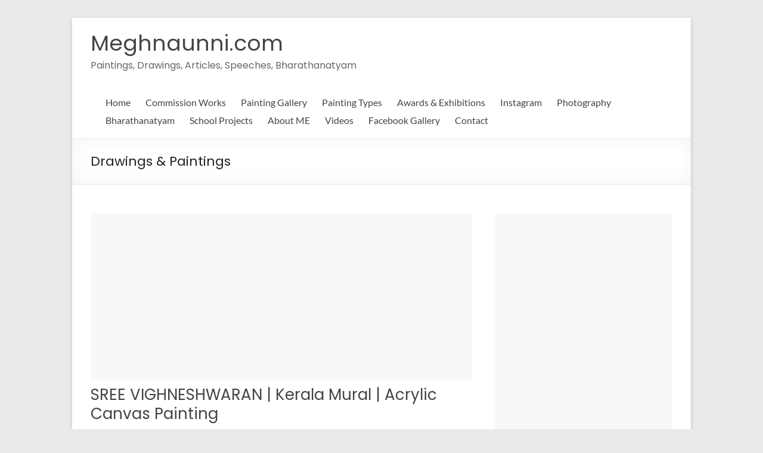

--- FILE ---
content_type: text/html; charset=UTF-8
request_url: https://www.meghnaunni.com/category/drawings-paintings/
body_size: 18871
content:

<!DOCTYPE html>
<!--[if IE 7]>
<html class="ie ie7" lang="en-US">
<![endif]-->
<!--[if IE 8]>
<html class="ie ie8" lang="en-US">
<![endif]-->
<!--[if !(IE 7) & !(IE 8)]><!-->
<html lang="en-US">
<!--<![endif]-->
<head>
	<meta charset="UTF-8" />
	<meta name="viewport" content="width=device-width, initial-scale=1">
	<link rel="profile" href="http://gmpg.org/xfn/11" />
	<title>Drawings &amp; Paintings &#8211; Meghnaunni.com</title>
<style>
#wpadminbar #wp-admin-bar-wccp_free_top_button .ab-icon:before {
	content: "\f160";
	color: #02CA02;
	top: 3px;
}
#wpadminbar #wp-admin-bar-wccp_free_top_button .ab-icon {
	transform: rotate(45deg);
}
</style>
<meta name='robots' content='max-image-preview:large' />
	<style>img:is([sizes="auto" i], [sizes^="auto," i]) { contain-intrinsic-size: 3000px 1500px }</style>
	<link rel='dns-prefetch' href='//secure.gravatar.com' />
<link rel='dns-prefetch' href='//stats.wp.com' />
<link rel='dns-prefetch' href='//fonts.googleapis.com' />
<link rel='dns-prefetch' href='//v0.wordpress.com' />
<link rel="alternate" type="application/rss+xml" title="Meghnaunni.com &raquo; Feed" href="https://www.meghnaunni.com/feed/" />
<link rel="alternate" type="application/rss+xml" title="Meghnaunni.com &raquo; Comments Feed" href="https://www.meghnaunni.com/comments/feed/" />
<link rel="alternate" type="application/rss+xml" title="Meghnaunni.com &raquo; Drawings &amp; Paintings Category Feed" href="https://www.meghnaunni.com/category/drawings-paintings/feed/" />
<script type="text/javascript">
/* <![CDATA[ */
window._wpemojiSettings = {"baseUrl":"https:\/\/s.w.org\/images\/core\/emoji\/16.0.1\/72x72\/","ext":".png","svgUrl":"https:\/\/s.w.org\/images\/core\/emoji\/16.0.1\/svg\/","svgExt":".svg","source":{"concatemoji":"https:\/\/www.meghnaunni.com\/wp-includes\/js\/wp-emoji-release.min.js?ver=6.8.3"}};
/*! This file is auto-generated */
!function(s,n){var o,i,e;function c(e){try{var t={supportTests:e,timestamp:(new Date).valueOf()};sessionStorage.setItem(o,JSON.stringify(t))}catch(e){}}function p(e,t,n){e.clearRect(0,0,e.canvas.width,e.canvas.height),e.fillText(t,0,0);var t=new Uint32Array(e.getImageData(0,0,e.canvas.width,e.canvas.height).data),a=(e.clearRect(0,0,e.canvas.width,e.canvas.height),e.fillText(n,0,0),new Uint32Array(e.getImageData(0,0,e.canvas.width,e.canvas.height).data));return t.every(function(e,t){return e===a[t]})}function u(e,t){e.clearRect(0,0,e.canvas.width,e.canvas.height),e.fillText(t,0,0);for(var n=e.getImageData(16,16,1,1),a=0;a<n.data.length;a++)if(0!==n.data[a])return!1;return!0}function f(e,t,n,a){switch(t){case"flag":return n(e,"\ud83c\udff3\ufe0f\u200d\u26a7\ufe0f","\ud83c\udff3\ufe0f\u200b\u26a7\ufe0f")?!1:!n(e,"\ud83c\udde8\ud83c\uddf6","\ud83c\udde8\u200b\ud83c\uddf6")&&!n(e,"\ud83c\udff4\udb40\udc67\udb40\udc62\udb40\udc65\udb40\udc6e\udb40\udc67\udb40\udc7f","\ud83c\udff4\u200b\udb40\udc67\u200b\udb40\udc62\u200b\udb40\udc65\u200b\udb40\udc6e\u200b\udb40\udc67\u200b\udb40\udc7f");case"emoji":return!a(e,"\ud83e\udedf")}return!1}function g(e,t,n,a){var r="undefined"!=typeof WorkerGlobalScope&&self instanceof WorkerGlobalScope?new OffscreenCanvas(300,150):s.createElement("canvas"),o=r.getContext("2d",{willReadFrequently:!0}),i=(o.textBaseline="top",o.font="600 32px Arial",{});return e.forEach(function(e){i[e]=t(o,e,n,a)}),i}function t(e){var t=s.createElement("script");t.src=e,t.defer=!0,s.head.appendChild(t)}"undefined"!=typeof Promise&&(o="wpEmojiSettingsSupports",i=["flag","emoji"],n.supports={everything:!0,everythingExceptFlag:!0},e=new Promise(function(e){s.addEventListener("DOMContentLoaded",e,{once:!0})}),new Promise(function(t){var n=function(){try{var e=JSON.parse(sessionStorage.getItem(o));if("object"==typeof e&&"number"==typeof e.timestamp&&(new Date).valueOf()<e.timestamp+604800&&"object"==typeof e.supportTests)return e.supportTests}catch(e){}return null}();if(!n){if("undefined"!=typeof Worker&&"undefined"!=typeof OffscreenCanvas&&"undefined"!=typeof URL&&URL.createObjectURL&&"undefined"!=typeof Blob)try{var e="postMessage("+g.toString()+"("+[JSON.stringify(i),f.toString(),p.toString(),u.toString()].join(",")+"));",a=new Blob([e],{type:"text/javascript"}),r=new Worker(URL.createObjectURL(a),{name:"wpTestEmojiSupports"});return void(r.onmessage=function(e){c(n=e.data),r.terminate(),t(n)})}catch(e){}c(n=g(i,f,p,u))}t(n)}).then(function(e){for(var t in e)n.supports[t]=e[t],n.supports.everything=n.supports.everything&&n.supports[t],"flag"!==t&&(n.supports.everythingExceptFlag=n.supports.everythingExceptFlag&&n.supports[t]);n.supports.everythingExceptFlag=n.supports.everythingExceptFlag&&!n.supports.flag,n.DOMReady=!1,n.readyCallback=function(){n.DOMReady=!0}}).then(function(){return e}).then(function(){var e;n.supports.everything||(n.readyCallback(),(e=n.source||{}).concatemoji?t(e.concatemoji):e.wpemoji&&e.twemoji&&(t(e.twemoji),t(e.wpemoji)))}))}((window,document),window._wpemojiSettings);
/* ]]> */
</script>
<style id='wp-emoji-styles-inline-css' type='text/css'>

	img.wp-smiley, img.emoji {
		display: inline !important;
		border: none !important;
		box-shadow: none !important;
		height: 1em !important;
		width: 1em !important;
		margin: 0 0.07em !important;
		vertical-align: -0.1em !important;
		background: none !important;
		padding: 0 !important;
	}
</style>
<link rel='stylesheet' id='wp-block-library-css' href='https://www.meghnaunni.com/wp-includes/css/dist/block-library/style.min.css?ver=6.8.3' type='text/css' media='all' />
<style id='wp-block-library-theme-inline-css' type='text/css'>
.wp-block-audio :where(figcaption){color:#555;font-size:13px;text-align:center}.is-dark-theme .wp-block-audio :where(figcaption){color:#ffffffa6}.wp-block-audio{margin:0 0 1em}.wp-block-code{border:1px solid #ccc;border-radius:4px;font-family:Menlo,Consolas,monaco,monospace;padding:.8em 1em}.wp-block-embed :where(figcaption){color:#555;font-size:13px;text-align:center}.is-dark-theme .wp-block-embed :where(figcaption){color:#ffffffa6}.wp-block-embed{margin:0 0 1em}.blocks-gallery-caption{color:#555;font-size:13px;text-align:center}.is-dark-theme .blocks-gallery-caption{color:#ffffffa6}:root :where(.wp-block-image figcaption){color:#555;font-size:13px;text-align:center}.is-dark-theme :root :where(.wp-block-image figcaption){color:#ffffffa6}.wp-block-image{margin:0 0 1em}.wp-block-pullquote{border-bottom:4px solid;border-top:4px solid;color:currentColor;margin-bottom:1.75em}.wp-block-pullquote cite,.wp-block-pullquote footer,.wp-block-pullquote__citation{color:currentColor;font-size:.8125em;font-style:normal;text-transform:uppercase}.wp-block-quote{border-left:.25em solid;margin:0 0 1.75em;padding-left:1em}.wp-block-quote cite,.wp-block-quote footer{color:currentColor;font-size:.8125em;font-style:normal;position:relative}.wp-block-quote:where(.has-text-align-right){border-left:none;border-right:.25em solid;padding-left:0;padding-right:1em}.wp-block-quote:where(.has-text-align-center){border:none;padding-left:0}.wp-block-quote.is-large,.wp-block-quote.is-style-large,.wp-block-quote:where(.is-style-plain){border:none}.wp-block-search .wp-block-search__label{font-weight:700}.wp-block-search__button{border:1px solid #ccc;padding:.375em .625em}:where(.wp-block-group.has-background){padding:1.25em 2.375em}.wp-block-separator.has-css-opacity{opacity:.4}.wp-block-separator{border:none;border-bottom:2px solid;margin-left:auto;margin-right:auto}.wp-block-separator.has-alpha-channel-opacity{opacity:1}.wp-block-separator:not(.is-style-wide):not(.is-style-dots){width:100px}.wp-block-separator.has-background:not(.is-style-dots){border-bottom:none;height:1px}.wp-block-separator.has-background:not(.is-style-wide):not(.is-style-dots){height:2px}.wp-block-table{margin:0 0 1em}.wp-block-table td,.wp-block-table th{word-break:normal}.wp-block-table :where(figcaption){color:#555;font-size:13px;text-align:center}.is-dark-theme .wp-block-table :where(figcaption){color:#ffffffa6}.wp-block-video :where(figcaption){color:#555;font-size:13px;text-align:center}.is-dark-theme .wp-block-video :where(figcaption){color:#ffffffa6}.wp-block-video{margin:0 0 1em}:root :where(.wp-block-template-part.has-background){margin-bottom:0;margin-top:0;padding:1.25em 2.375em}
</style>
<style id='classic-theme-styles-inline-css' type='text/css'>
/*! This file is auto-generated */
.wp-block-button__link{color:#fff;background-color:#32373c;border-radius:9999px;box-shadow:none;text-decoration:none;padding:calc(.667em + 2px) calc(1.333em + 2px);font-size:1.125em}.wp-block-file__button{background:#32373c;color:#fff;text-decoration:none}
</style>
<link rel='stylesheet' id='mediaelement-css' href='https://www.meghnaunni.com/wp-includes/js/mediaelement/mediaelementplayer-legacy.min.css?ver=4.2.17' type='text/css' media='all' />
<link rel='stylesheet' id='wp-mediaelement-css' href='https://www.meghnaunni.com/wp-includes/js/mediaelement/wp-mediaelement.min.css?ver=6.8.3' type='text/css' media='all' />
<style id='jetpack-sharing-buttons-style-inline-css' type='text/css'>
.jetpack-sharing-buttons__services-list{display:flex;flex-direction:row;flex-wrap:wrap;gap:0;list-style-type:none;margin:5px;padding:0}.jetpack-sharing-buttons__services-list.has-small-icon-size{font-size:12px}.jetpack-sharing-buttons__services-list.has-normal-icon-size{font-size:16px}.jetpack-sharing-buttons__services-list.has-large-icon-size{font-size:24px}.jetpack-sharing-buttons__services-list.has-huge-icon-size{font-size:36px}@media print{.jetpack-sharing-buttons__services-list{display:none!important}}.editor-styles-wrapper .wp-block-jetpack-sharing-buttons{gap:0;padding-inline-start:0}ul.jetpack-sharing-buttons__services-list.has-background{padding:1.25em 2.375em}
</style>
<style id='global-styles-inline-css' type='text/css'>
:root{--wp--preset--aspect-ratio--square: 1;--wp--preset--aspect-ratio--4-3: 4/3;--wp--preset--aspect-ratio--3-4: 3/4;--wp--preset--aspect-ratio--3-2: 3/2;--wp--preset--aspect-ratio--2-3: 2/3;--wp--preset--aspect-ratio--16-9: 16/9;--wp--preset--aspect-ratio--9-16: 9/16;--wp--preset--color--black: #000000;--wp--preset--color--cyan-bluish-gray: #abb8c3;--wp--preset--color--white: #ffffff;--wp--preset--color--pale-pink: #f78da7;--wp--preset--color--vivid-red: #cf2e2e;--wp--preset--color--luminous-vivid-orange: #ff6900;--wp--preset--color--luminous-vivid-amber: #fcb900;--wp--preset--color--light-green-cyan: #7bdcb5;--wp--preset--color--vivid-green-cyan: #00d084;--wp--preset--color--pale-cyan-blue: #8ed1fc;--wp--preset--color--vivid-cyan-blue: #0693e3;--wp--preset--color--vivid-purple: #9b51e0;--wp--preset--gradient--vivid-cyan-blue-to-vivid-purple: linear-gradient(135deg,rgba(6,147,227,1) 0%,rgb(155,81,224) 100%);--wp--preset--gradient--light-green-cyan-to-vivid-green-cyan: linear-gradient(135deg,rgb(122,220,180) 0%,rgb(0,208,130) 100%);--wp--preset--gradient--luminous-vivid-amber-to-luminous-vivid-orange: linear-gradient(135deg,rgba(252,185,0,1) 0%,rgba(255,105,0,1) 100%);--wp--preset--gradient--luminous-vivid-orange-to-vivid-red: linear-gradient(135deg,rgba(255,105,0,1) 0%,rgb(207,46,46) 100%);--wp--preset--gradient--very-light-gray-to-cyan-bluish-gray: linear-gradient(135deg,rgb(238,238,238) 0%,rgb(169,184,195) 100%);--wp--preset--gradient--cool-to-warm-spectrum: linear-gradient(135deg,rgb(74,234,220) 0%,rgb(151,120,209) 20%,rgb(207,42,186) 40%,rgb(238,44,130) 60%,rgb(251,105,98) 80%,rgb(254,248,76) 100%);--wp--preset--gradient--blush-light-purple: linear-gradient(135deg,rgb(255,206,236) 0%,rgb(152,150,240) 100%);--wp--preset--gradient--blush-bordeaux: linear-gradient(135deg,rgb(254,205,165) 0%,rgb(254,45,45) 50%,rgb(107,0,62) 100%);--wp--preset--gradient--luminous-dusk: linear-gradient(135deg,rgb(255,203,112) 0%,rgb(199,81,192) 50%,rgb(65,88,208) 100%);--wp--preset--gradient--pale-ocean: linear-gradient(135deg,rgb(255,245,203) 0%,rgb(182,227,212) 50%,rgb(51,167,181) 100%);--wp--preset--gradient--electric-grass: linear-gradient(135deg,rgb(202,248,128) 0%,rgb(113,206,126) 100%);--wp--preset--gradient--midnight: linear-gradient(135deg,rgb(2,3,129) 0%,rgb(40,116,252) 100%);--wp--preset--font-size--small: 13px;--wp--preset--font-size--medium: 20px;--wp--preset--font-size--large: 36px;--wp--preset--font-size--x-large: 42px;--wp--preset--spacing--20: 0.44rem;--wp--preset--spacing--30: 0.67rem;--wp--preset--spacing--40: 1rem;--wp--preset--spacing--50: 1.5rem;--wp--preset--spacing--60: 2.25rem;--wp--preset--spacing--70: 3.38rem;--wp--preset--spacing--80: 5.06rem;--wp--preset--shadow--natural: 6px 6px 9px rgba(0, 0, 0, 0.2);--wp--preset--shadow--deep: 12px 12px 50px rgba(0, 0, 0, 0.4);--wp--preset--shadow--sharp: 6px 6px 0px rgba(0, 0, 0, 0.2);--wp--preset--shadow--outlined: 6px 6px 0px -3px rgba(255, 255, 255, 1), 6px 6px rgba(0, 0, 0, 1);--wp--preset--shadow--crisp: 6px 6px 0px rgba(0, 0, 0, 1);}:where(.is-layout-flex){gap: 0.5em;}:where(.is-layout-grid){gap: 0.5em;}body .is-layout-flex{display: flex;}.is-layout-flex{flex-wrap: wrap;align-items: center;}.is-layout-flex > :is(*, div){margin: 0;}body .is-layout-grid{display: grid;}.is-layout-grid > :is(*, div){margin: 0;}:where(.wp-block-columns.is-layout-flex){gap: 2em;}:where(.wp-block-columns.is-layout-grid){gap: 2em;}:where(.wp-block-post-template.is-layout-flex){gap: 1.25em;}:where(.wp-block-post-template.is-layout-grid){gap: 1.25em;}.has-black-color{color: var(--wp--preset--color--black) !important;}.has-cyan-bluish-gray-color{color: var(--wp--preset--color--cyan-bluish-gray) !important;}.has-white-color{color: var(--wp--preset--color--white) !important;}.has-pale-pink-color{color: var(--wp--preset--color--pale-pink) !important;}.has-vivid-red-color{color: var(--wp--preset--color--vivid-red) !important;}.has-luminous-vivid-orange-color{color: var(--wp--preset--color--luminous-vivid-orange) !important;}.has-luminous-vivid-amber-color{color: var(--wp--preset--color--luminous-vivid-amber) !important;}.has-light-green-cyan-color{color: var(--wp--preset--color--light-green-cyan) !important;}.has-vivid-green-cyan-color{color: var(--wp--preset--color--vivid-green-cyan) !important;}.has-pale-cyan-blue-color{color: var(--wp--preset--color--pale-cyan-blue) !important;}.has-vivid-cyan-blue-color{color: var(--wp--preset--color--vivid-cyan-blue) !important;}.has-vivid-purple-color{color: var(--wp--preset--color--vivid-purple) !important;}.has-black-background-color{background-color: var(--wp--preset--color--black) !important;}.has-cyan-bluish-gray-background-color{background-color: var(--wp--preset--color--cyan-bluish-gray) !important;}.has-white-background-color{background-color: var(--wp--preset--color--white) !important;}.has-pale-pink-background-color{background-color: var(--wp--preset--color--pale-pink) !important;}.has-vivid-red-background-color{background-color: var(--wp--preset--color--vivid-red) !important;}.has-luminous-vivid-orange-background-color{background-color: var(--wp--preset--color--luminous-vivid-orange) !important;}.has-luminous-vivid-amber-background-color{background-color: var(--wp--preset--color--luminous-vivid-amber) !important;}.has-light-green-cyan-background-color{background-color: var(--wp--preset--color--light-green-cyan) !important;}.has-vivid-green-cyan-background-color{background-color: var(--wp--preset--color--vivid-green-cyan) !important;}.has-pale-cyan-blue-background-color{background-color: var(--wp--preset--color--pale-cyan-blue) !important;}.has-vivid-cyan-blue-background-color{background-color: var(--wp--preset--color--vivid-cyan-blue) !important;}.has-vivid-purple-background-color{background-color: var(--wp--preset--color--vivid-purple) !important;}.has-black-border-color{border-color: var(--wp--preset--color--black) !important;}.has-cyan-bluish-gray-border-color{border-color: var(--wp--preset--color--cyan-bluish-gray) !important;}.has-white-border-color{border-color: var(--wp--preset--color--white) !important;}.has-pale-pink-border-color{border-color: var(--wp--preset--color--pale-pink) !important;}.has-vivid-red-border-color{border-color: var(--wp--preset--color--vivid-red) !important;}.has-luminous-vivid-orange-border-color{border-color: var(--wp--preset--color--luminous-vivid-orange) !important;}.has-luminous-vivid-amber-border-color{border-color: var(--wp--preset--color--luminous-vivid-amber) !important;}.has-light-green-cyan-border-color{border-color: var(--wp--preset--color--light-green-cyan) !important;}.has-vivid-green-cyan-border-color{border-color: var(--wp--preset--color--vivid-green-cyan) !important;}.has-pale-cyan-blue-border-color{border-color: var(--wp--preset--color--pale-cyan-blue) !important;}.has-vivid-cyan-blue-border-color{border-color: var(--wp--preset--color--vivid-cyan-blue) !important;}.has-vivid-purple-border-color{border-color: var(--wp--preset--color--vivid-purple) !important;}.has-vivid-cyan-blue-to-vivid-purple-gradient-background{background: var(--wp--preset--gradient--vivid-cyan-blue-to-vivid-purple) !important;}.has-light-green-cyan-to-vivid-green-cyan-gradient-background{background: var(--wp--preset--gradient--light-green-cyan-to-vivid-green-cyan) !important;}.has-luminous-vivid-amber-to-luminous-vivid-orange-gradient-background{background: var(--wp--preset--gradient--luminous-vivid-amber-to-luminous-vivid-orange) !important;}.has-luminous-vivid-orange-to-vivid-red-gradient-background{background: var(--wp--preset--gradient--luminous-vivid-orange-to-vivid-red) !important;}.has-very-light-gray-to-cyan-bluish-gray-gradient-background{background: var(--wp--preset--gradient--very-light-gray-to-cyan-bluish-gray) !important;}.has-cool-to-warm-spectrum-gradient-background{background: var(--wp--preset--gradient--cool-to-warm-spectrum) !important;}.has-blush-light-purple-gradient-background{background: var(--wp--preset--gradient--blush-light-purple) !important;}.has-blush-bordeaux-gradient-background{background: var(--wp--preset--gradient--blush-bordeaux) !important;}.has-luminous-dusk-gradient-background{background: var(--wp--preset--gradient--luminous-dusk) !important;}.has-pale-ocean-gradient-background{background: var(--wp--preset--gradient--pale-ocean) !important;}.has-electric-grass-gradient-background{background: var(--wp--preset--gradient--electric-grass) !important;}.has-midnight-gradient-background{background: var(--wp--preset--gradient--midnight) !important;}.has-small-font-size{font-size: var(--wp--preset--font-size--small) !important;}.has-medium-font-size{font-size: var(--wp--preset--font-size--medium) !important;}.has-large-font-size{font-size: var(--wp--preset--font-size--large) !important;}.has-x-large-font-size{font-size: var(--wp--preset--font-size--x-large) !important;}
:where(.wp-block-post-template.is-layout-flex){gap: 1.25em;}:where(.wp-block-post-template.is-layout-grid){gap: 1.25em;}
:where(.wp-block-columns.is-layout-flex){gap: 2em;}:where(.wp-block-columns.is-layout-grid){gap: 2em;}
:root :where(.wp-block-pullquote){font-size: 1.5em;line-height: 1.6;}
</style>
<link rel='stylesheet' id='spacious_style-css' href='https://www.meghnaunni.com/wp-content/themes/spacious/style.css?ver=6.8.3' type='text/css' media='all' />
<style id='spacious_style-inline-css' type='text/css'>
.previous a:hover, .next a:hover, a, #site-title a:hover, .main-navigation ul li.current_page_item a, .main-navigation ul li:hover > a, .main-navigation ul li ul li a:hover, .main-navigation ul li ul li:hover > a, .main-navigation ul li.current-menu-item ul li a:hover, .main-navigation ul li:hover > .sub-toggle, .main-navigation a:hover, .main-navigation ul li.current-menu-item a, .main-navigation ul li.current_page_ancestor a, .main-navigation ul li.current-menu-ancestor a, .main-navigation ul li.current_page_item a, .main-navigation ul li:hover > a, .small-menu a:hover, .small-menu ul li.current-menu-item a, .small-menu ul li.current_page_ancestor a, .small-menu ul li.current-menu-ancestor a, .small-menu ul li.current_page_item a, .small-menu ul li:hover > a, .breadcrumb a:hover, .tg-one-half .widget-title a:hover, .tg-one-third .widget-title a:hover, .tg-one-fourth .widget-title a:hover, .pagination a span:hover, #content .comments-area a.comment-permalink:hover, .comments-area .comment-author-link a:hover, .comment .comment-reply-link:hover, .nav-previous a:hover, .nav-next a:hover, #wp-calendar #today, .footer-widgets-area a:hover, .footer-socket-wrapper .copyright a:hover, .read-more, .more-link, .post .entry-title a:hover, .page .entry-title a:hover, .post .entry-meta a:hover, .type-page .entry-meta a:hover, .single #content .tags a:hover, .widget_testimonial .testimonial-icon:before, .header-action .search-wrapper:hover .fa{color:#000000;}.spacious-button, input[type="reset"], input[type="button"], input[type="submit"], button, #featured-slider .slider-read-more-button, #controllers a:hover, #controllers a.active, .pagination span ,.site-header .menu-toggle:hover, .call-to-action-button, .comments-area .comment-author-link span, a#back-top:before, .post .entry-meta .read-more-link, a#scroll-up, .search-form span, .main-navigation .tg-header-button-wrap.button-one a{background-color:#000000;}.main-small-navigation li:hover, .main-small-navigation ul > .current_page_item, .main-small-navigation ul > .current-menu-item, .spacious-woocommerce-cart-views .cart-value{background:#000000;}.main-navigation ul li ul, .widget_testimonial .testimonial-post{border-top-color:#000000;}blockquote, .call-to-action-content-wrapper{border-left-color:#000000;}.site-header .menu-toggle:hover.entry-meta a.read-more:hover,#featured-slider .slider-read-more-button:hover,.call-to-action-button:hover,.entry-meta .read-more-link:hover,.spacious-button:hover, input[type="reset"]:hover, input[type="button"]:hover, input[type="submit"]:hover, button:hover{background:#000000;}.pagination a span:hover, .main-navigation .tg-header-button-wrap.button-one a{border-color:#000000;}.widget-title span{border-bottom-color:#000000;}.widget_service_block a.more-link:hover, .widget_featured_single_post a.read-more:hover,#secondary a:hover,logged-in-as:hover  a,.single-page p a:hover{color:#000000;}.main-navigation .tg-header-button-wrap.button-one a:hover{background-color:#000000;}body, button, input, select, textarea, p, .entry-meta, .read-more, .more-link, .widget_testimonial .testimonial-author, #featured-slider .slider-read-more-button{font-family:Poppins;}h1, h2, h3, h4, h5, h6{font-family:Poppins;}
</style>
<link rel='stylesheet' id='spacious-genericons-css' href='https://www.meghnaunni.com/wp-content/themes/spacious/genericons/genericons.css?ver=3.3.1' type='text/css' media='all' />
<link rel='stylesheet' id='spacious-font-awesome-css' href='https://www.meghnaunni.com/wp-content/themes/spacious/font-awesome/css/font-awesome.min.css?ver=4.7.0' type='text/css' media='all' />
<link rel='stylesheet' id='spacious_googlefonts-css' href='//fonts.googleapis.com/css?family=Poppins&#038;1&#038;display=swap&#038;ver=1.9.5' type='text/css' media='all' />
<script type="text/javascript" src="https://www.meghnaunni.com/wp-includes/js/jquery/jquery.min.js?ver=3.7.1" id="jquery-core-js"></script>
<script type="text/javascript" src="https://www.meghnaunni.com/wp-includes/js/jquery/jquery-migrate.min.js?ver=3.4.1" id="jquery-migrate-js"></script>
<script type="text/javascript" src="https://www.meghnaunni.com/wp-content/themes/spacious/js/spacious-custom.js?ver=6.8.3" id="spacious-custom-js"></script>
<!--[if lte IE 8]>
<script type="text/javascript" src="https://www.meghnaunni.com/wp-content/themes/spacious/js/html5shiv.min.js?ver=6.8.3" id="html5-js"></script>
<![endif]-->
<link rel="https://api.w.org/" href="https://www.meghnaunni.com/wp-json/" /><link rel="alternate" title="JSON" type="application/json" href="https://www.meghnaunni.com/wp-json/wp/v2/categories/6" /><link rel="EditURI" type="application/rsd+xml" title="RSD" href="https://www.meghnaunni.com/xmlrpc.php?rsd" />
<meta name="generator" content="WordPress 6.8.3" />
<script id="wpcp_disable_selection" type="text/javascript">
var image_save_msg='You are not allowed to save images!';
	var no_menu_msg='Context Menu disabled!';
	var smessage = "Content is protected !!";

function disableEnterKey(e)
{
	var elemtype = e.target.tagName;
	
	elemtype = elemtype.toUpperCase();
	
	if (elemtype == "TEXT" || elemtype == "TEXTAREA" || elemtype == "INPUT" || elemtype == "PASSWORD" || elemtype == "SELECT" || elemtype == "OPTION" || elemtype == "EMBED")
	{
		elemtype = 'TEXT';
	}
	
	if (e.ctrlKey){
     var key;
     if(window.event)
          key = window.event.keyCode;     //IE
     else
          key = e.which;     //firefox (97)
    //if (key != 17) alert(key);
     if (elemtype!= 'TEXT' && (key == 97 || key == 65 || key == 67 || key == 99 || key == 88 || key == 120 || key == 26 || key == 85  || key == 86 || key == 83 || key == 43 || key == 73))
     {
		if(wccp_free_iscontenteditable(e)) return true;
		show_wpcp_message('You are not allowed to copy content or view source');
		return false;
     }else
     	return true;
     }
}


/*For contenteditable tags*/
function wccp_free_iscontenteditable(e)
{
	var e = e || window.event; // also there is no e.target property in IE. instead IE uses window.event.srcElement
  	
	var target = e.target || e.srcElement;

	var elemtype = e.target.nodeName;
	
	elemtype = elemtype.toUpperCase();
	
	var iscontenteditable = "false";
		
	if(typeof target.getAttribute!="undefined" ) iscontenteditable = target.getAttribute("contenteditable"); // Return true or false as string
	
	var iscontenteditable2 = false;
	
	if(typeof target.isContentEditable!="undefined" ) iscontenteditable2 = target.isContentEditable; // Return true or false as boolean

	if(target.parentElement.isContentEditable) iscontenteditable2 = true;
	
	if (iscontenteditable == "true" || iscontenteditable2 == true)
	{
		if(typeof target.style!="undefined" ) target.style.cursor = "text";
		
		return true;
	}
}

////////////////////////////////////
function disable_copy(e)
{	
	var e = e || window.event; // also there is no e.target property in IE. instead IE uses window.event.srcElement
	
	var elemtype = e.target.tagName;
	
	elemtype = elemtype.toUpperCase();
	
	if (elemtype == "TEXT" || elemtype == "TEXTAREA" || elemtype == "INPUT" || elemtype == "PASSWORD" || elemtype == "SELECT" || elemtype == "OPTION" || elemtype == "EMBED")
	{
		elemtype = 'TEXT';
	}
	
	if(wccp_free_iscontenteditable(e)) return true;
	
	var isSafari = /Safari/.test(navigator.userAgent) && /Apple Computer/.test(navigator.vendor);
	
	var checker_IMG = '';
	if (elemtype == "IMG" && checker_IMG == 'checked' && e.detail >= 2) {show_wpcp_message(alertMsg_IMG);return false;}
	if (elemtype != "TEXT")
	{
		if (smessage !== "" && e.detail == 2)
			show_wpcp_message(smessage);
		
		if (isSafari)
			return true;
		else
			return false;
	}	
}

//////////////////////////////////////////
function disable_copy_ie()
{
	var e = e || window.event;
	var elemtype = window.event.srcElement.nodeName;
	elemtype = elemtype.toUpperCase();
	if(wccp_free_iscontenteditable(e)) return true;
	if (elemtype == "IMG") {show_wpcp_message(alertMsg_IMG);return false;}
	if (elemtype != "TEXT" && elemtype != "TEXTAREA" && elemtype != "INPUT" && elemtype != "PASSWORD" && elemtype != "SELECT" && elemtype != "OPTION" && elemtype != "EMBED")
	{
		return false;
	}
}	
function reEnable()
{
	return true;
}
document.onkeydown = disableEnterKey;
document.onselectstart = disable_copy_ie;
if(navigator.userAgent.indexOf('MSIE')==-1)
{
	document.onmousedown = disable_copy;
	document.onclick = reEnable;
}
function disableSelection(target)
{
    //For IE This code will work
    if (typeof target.onselectstart!="undefined")
    target.onselectstart = disable_copy_ie;
    
    //For Firefox This code will work
    else if (typeof target.style.MozUserSelect!="undefined")
    {target.style.MozUserSelect="none";}
    
    //All other  (ie: Opera) This code will work
    else
    target.onmousedown=function(){return false}
    target.style.cursor = "default";
}
//Calling the JS function directly just after body load
window.onload = function(){disableSelection(document.body);};

//////////////////special for safari Start////////////////
var onlongtouch;
var timer;
var touchduration = 1000; //length of time we want the user to touch before we do something

var elemtype = "";
function touchstart(e) {
	var e = e || window.event;
  // also there is no e.target property in IE.
  // instead IE uses window.event.srcElement
  	var target = e.target || e.srcElement;
	
	elemtype = window.event.srcElement.nodeName;
	
	elemtype = elemtype.toUpperCase();
	
	if(!wccp_pro_is_passive()) e.preventDefault();
	if (!timer) {
		timer = setTimeout(onlongtouch, touchduration);
	}
}

function touchend() {
    //stops short touches from firing the event
    if (timer) {
        clearTimeout(timer);
        timer = null;
    }
	onlongtouch();
}

onlongtouch = function(e) { //this will clear the current selection if anything selected
	
	if (elemtype != "TEXT" && elemtype != "TEXTAREA" && elemtype != "INPUT" && elemtype != "PASSWORD" && elemtype != "SELECT" && elemtype != "EMBED" && elemtype != "OPTION")	
	{
		if (window.getSelection) {
			if (window.getSelection().empty) {  // Chrome
			window.getSelection().empty();
			} else if (window.getSelection().removeAllRanges) {  // Firefox
			window.getSelection().removeAllRanges();
			}
		} else if (document.selection) {  // IE?
			document.selection.empty();
		}
		return false;
	}
};

document.addEventListener("DOMContentLoaded", function(event) { 
    window.addEventListener("touchstart", touchstart, false);
    window.addEventListener("touchend", touchend, false);
});

function wccp_pro_is_passive() {

  var cold = false,
  hike = function() {};

  try {
	  const object1 = {};
  var aid = Object.defineProperty(object1, 'passive', {
  get() {cold = true}
  });
  window.addEventListener('test', hike, aid);
  window.removeEventListener('test', hike, aid);
  } catch (e) {}

  return cold;
}
/*special for safari End*/
</script>
<script id="wpcp_disable_Right_Click" type="text/javascript">
document.ondragstart = function() { return false;}
	function nocontext(e) {
	   return false;
	}
	document.oncontextmenu = nocontext;
</script>
<style>
.unselectable
{
-moz-user-select:none;
-webkit-user-select:none;
cursor: default;
}
html
{
-webkit-touch-callout: none;
-webkit-user-select: none;
-khtml-user-select: none;
-moz-user-select: none;
-ms-user-select: none;
user-select: none;
-webkit-tap-highlight-color: rgba(0,0,0,0);
}
</style>
<script id="wpcp_css_disable_selection" type="text/javascript">
var e = document.getElementsByTagName('body')[0];
if(e)
{
	e.setAttribute('unselectable',"on");
}
</script>
	<style>img#wpstats{display:none}</style>
		
<!-- Jetpack Open Graph Tags -->
<meta property="og:type" content="website" />
<meta property="og:title" content="Drawings &amp; Paintings &#8211; Meghnaunni.com" />
<meta property="og:url" content="https://www.meghnaunni.com/category/drawings-paintings/" />
<meta property="og:site_name" content="Meghnaunni.com" />
<meta property="og:image" content="https://s0.wp.com/i/blank.jpg" />
<meta property="og:image:width" content="200" />
<meta property="og:image:height" content="200" />
<meta property="og:image:alt" content="" />
<meta property="og:locale" content="en_US" />

<!-- End Jetpack Open Graph Tags -->
		<style type="text/css"> blockquote { border-left: 3px solid #000000; }
			.spacious-button, input[type="reset"], input[type="button"], input[type="submit"], button { background-color: #000000; }
			.previous a:hover, .next a:hover { 	color: #000000; }
			a { color: #000000; }
			#site-title a:hover { color: #000000; }
			.main-navigation ul li.current_page_item a, .main-navigation ul li:hover > a { color: #000000; }
			.main-navigation ul li ul { border-top: 1px solid #000000; }
			.main-navigation ul li ul li a:hover, .main-navigation ul li ul li:hover > a, .main-navigation ul li.current-menu-item ul li a:hover, .main-navigation ul li:hover > .sub-toggle { color: #000000; }
			.site-header .menu-toggle:hover.entry-meta a.read-more:hover,#featured-slider .slider-read-more-button:hover,.call-to-action-button:hover,.entry-meta .read-more-link:hover,.spacious-button:hover, input[type="reset"]:hover, input[type="button"]:hover, input[type="submit"]:hover, button:hover { background: #000000; }
			.main-small-navigation li:hover { background: #000000; }
			.main-small-navigation ul > .current_page_item, .main-small-navigation ul > .current-menu-item { background: #000000; }
			.main-navigation a:hover, .main-navigation ul li.current-menu-item a, .main-navigation ul li.current_page_ancestor a, .main-navigation ul li.current-menu-ancestor a, .main-navigation ul li.current_page_item a, .main-navigation ul li:hover > a  { color: #000000; }
			.small-menu a:hover, .small-menu ul li.current-menu-item a, .small-menu ul li.current_page_ancestor a, .small-menu ul li.current-menu-ancestor a, .small-menu ul li.current_page_item a, .small-menu ul li:hover > a { color: #000000; }
			#featured-slider .slider-read-more-button { background-color: #000000; }
			#controllers a:hover, #controllers a.active { background-color: #000000; color: #000000; }
			.widget_service_block a.more-link:hover, .widget_featured_single_post a.read-more:hover,#secondary a:hover,logged-in-as:hover  a,.single-page p a:hover{ color: #000000; }
			.breadcrumb a:hover { color: #000000; }
			.tg-one-half .widget-title a:hover, .tg-one-third .widget-title a:hover, .tg-one-fourth .widget-title a:hover { color: #000000; }
			.pagination span ,.site-header .menu-toggle:hover{ background-color: #000000; }
			.pagination a span:hover { color: #000000; border-color: #000000; }
			.widget_testimonial .testimonial-post { border-color: #000000 #EAEAEA #EAEAEA #EAEAEA; }
			.call-to-action-content-wrapper { border-color: #EAEAEA #EAEAEA #EAEAEA #000000; }
			.call-to-action-button { background-color: #000000; }
			#content .comments-area a.comment-permalink:hover { color: #000000; }
			.comments-area .comment-author-link a:hover { color: #000000; }
			.comments-area .comment-author-link span { background-color: #000000; }
			.comment .comment-reply-link:hover { color: #000000; }
			.nav-previous a:hover, .nav-next a:hover { color: #000000; }
			#wp-calendar #today { color: #000000; }
			.widget-title span { border-bottom: 2px solid #000000; }
			.footer-widgets-area a:hover { color: #000000 !important; }
			.footer-socket-wrapper .copyright a:hover { color: #000000; }
			a#back-top:before { background-color: #000000; }
			.read-more, .more-link { color: #000000; }
			.post .entry-title a:hover, .page .entry-title a:hover { color: #000000; }
			.post .entry-meta .read-more-link { background-color: #000000; }
			.post .entry-meta a:hover, .type-page .entry-meta a:hover { color: #000000; }
			.single #content .tags a:hover { color: #000000; }
			.widget_testimonial .testimonial-icon:before { color: #000000; }
			a#scroll-up { background-color: #000000; }
			.search-form span { background-color: #000000; }.header-action .search-wrapper:hover .fa{ color: #000000} .spacious-woocommerce-cart-views .cart-value { background:#000000}.main-navigation .tg-header-button-wrap.button-one a{background-color:#000000} .main-navigation .tg-header-button-wrap.button-one a{border-color:#000000}.main-navigation .tg-header-button-wrap.button-one a:hover{background-color:#000000}.main-navigation .tg-header-button-wrap.button-one a:hover{border-color:#000000}</style>
		<script async src="https://pagead2.googlesyndication.com/pagead/js/adsbygoogle.js"></script>
<script>
     (adsbygoogle = window.adsbygoogle || []).push({
          google_ad_client: "ca-pub-0528658233224984",
          enable_page_level_ads: true
     });
</script></head>

<body class="archive category category-drawings-paintings category-6 wp-embed-responsive wp-theme-spacious unselectable  blog-medium narrow-978">


<div id="page" class="hfeed site">
	<a class="skip-link screen-reader-text" href="#main">Skip to content</a>

	
	
	<header id="masthead" class="site-header clearfix spacious-header-display-one">

		
		
		<div id="header-text-nav-container" class="">

			<div class="inner-wrap" id="spacious-header-display-one">

				<div id="header-text-nav-wrap" class="clearfix">
					<div id="header-left-section">
						
						<div id="header-text" class="">
															<h3 id="site-title">
									<a href="https://www.meghnaunni.com/"
									   title="Meghnaunni.com"
									   rel="home">Meghnaunni.com</a>
								</h3>
														<p id="site-description">Paintings, Drawings, Articles, Speeches, Bharathanatyam</p>
							<!-- #site-description -->
						</div><!-- #header-text -->

					</div><!-- #header-left-section -->
					<div id="header-right-section">
						
													<div class="header-action">
															</div>
						
						
		<nav id="site-navigation" class="main-navigation clearfix   " role="navigation">
			<p class="menu-toggle">
				<span class="screen-reader-text">Menu</span>
			</p>
			<div class="menu-primary-container"><ul id="menu-meghna" class="menu"><li id="menu-item-104" class="menu-item menu-item-type-custom menu-item-object-custom menu-item-home menu-item-104"><a href="http://www.meghnaunni.com/">Home</a></li>
<li id="menu-item-8911" class="menu-item menu-item-type-post_type menu-item-object-post menu-item-8911"><a href="https://www.meghnaunni.com/2021/07/commission-works-accepted/">Commission Works</a></li>
<li id="menu-item-154" class="menu-item menu-item-type-post_type menu-item-object-page menu-item-has-children menu-item-154"><a href="https://www.meghnaunni.com/drawings/">Painting Gallery</a>
<ul class="sub-menu">
	<li id="menu-item-9534" class="menu-item menu-item-type-custom menu-item-object-custom menu-item-9534"><a href="https://www.meghnaunni.com/digital-paintings/">Digital Paintings</a></li>
	<li id="menu-item-1878" class="menu-item menu-item-type-custom menu-item-object-custom menu-item-1878"><a href="http://www.meghnaunni.com/acrylic-paintings/">Acrylic Paintings</a></li>
	<li id="menu-item-1537" class="menu-item menu-item-type-custom menu-item-object-custom menu-item-1537"><a href="http://www.meghnaunni.com/pencil-colour-paintings/">Pencil Colour Paintings</a></li>
	<li id="menu-item-11547" class="menu-item menu-item-type-custom menu-item-object-custom menu-item-11547"><a href="https://www.meghnaunni.com/graphic-design-paintings/">Graphic Design Paintings</a></li>
	<li id="menu-item-1942" class="menu-item menu-item-type-custom menu-item-object-custom menu-item-1942"><a href="http://www.meghnaunni.com/water-colour-paintings/">Water Colour Paintings</a></li>
	<li id="menu-item-1540" class="menu-item menu-item-type-custom menu-item-object-custom menu-item-1540"><a href="http://www.meghnaunni.com/poster-colour-paintings/">Poster Colour Paintings</a></li>
	<li id="menu-item-11677" class="menu-item menu-item-type-custom menu-item-object-custom menu-item-11677"><a href="https://www.meghnaunni.com/soft-pastels-paintings/">Soft Pastels Paintings</a></li>
	<li id="menu-item-1538" class="menu-item menu-item-type-custom menu-item-object-custom menu-item-1538"><a href="http://www.meghnaunni.com/pencil-shading-drawings/">Pencil Shading</a></li>
	<li id="menu-item-3145" class="menu-item menu-item-type-post_type menu-item-object-page menu-item-3145"><a href="https://www.meghnaunni.com/pen-drawings/">Pen Drawings</a></li>
	<li id="menu-item-1539" class="menu-item menu-item-type-custom menu-item-object-custom menu-item-1539"><a href="http://www.meghnaunni.com/oil-pastel-paintings/">Oil Pastel Paintings</a></li>
	<li id="menu-item-1890" class="menu-item menu-item-type-custom menu-item-object-custom menu-item-1890"><a href="http://www.meghnaunni.com/plastic-crayons-paintings/">Plastic Crayons Paintings</a></li>
	<li id="menu-item-7589" class="menu-item menu-item-type-custom menu-item-object-custom menu-item-7589"><a href="https://www.meghnaunni.com/tag/digital-edit-works/">Digital Photo Edits</a></li>
</ul>
</li>
<li id="menu-item-1108" class="menu-item menu-item-type-custom menu-item-object-custom menu-item-home menu-item-has-children menu-item-1108"><a href="http://www.meghnaunni.com/">Painting Types</a>
<ul class="sub-menu">
	<li id="menu-item-7761" class="menu-item menu-item-type-custom menu-item-object-custom menu-item-7761"><a href="https://www.meghnaunni.com/tag/realism-paintings/">Realism Paintings</a></li>
	<li id="menu-item-1109" class="menu-item menu-item-type-custom menu-item-object-custom menu-item-1109"><a href="http://www.meghnaunni.com/tag/abstract-paintings/">Abstract Paintings</a></li>
	<li id="menu-item-1123" class="menu-item menu-item-type-custom menu-item-object-custom menu-item-1123"><a href="http://www.meghnaunni.com/tag/cartoon-paintings/">Cartoon Paintings</a></li>
	<li id="menu-item-1116" class="menu-item menu-item-type-custom menu-item-object-custom menu-item-has-children menu-item-1116"><a href="http://www.meghnaunni.com/tag/nature-paintings/">Nature Paintings</a>
	<ul class="sub-menu">
		<li id="menu-item-1128" class="menu-item menu-item-type-custom menu-item-object-custom menu-item-1128"><a href="http://www.meghnaunni.com/tag/animals-paintings/">Animals Paintings</a></li>
		<li id="menu-item-1111" class="menu-item menu-item-type-custom menu-item-object-custom menu-item-1111"><a href="http://www.meghnaunni.com/tag/birds-paintings/">Birds Paintings</a></li>
		<li id="menu-item-1125" class="menu-item menu-item-type-custom menu-item-object-custom menu-item-1125"><a href="http://www.meghnaunni.com/tag/butterfly-paintings/">Butterfly Paintings</a></li>
		<li id="menu-item-1129" class="menu-item menu-item-type-custom menu-item-object-custom menu-item-1129"><a href="http://www.meghnaunni.com/tag/environment-paintings/">Environment Paintings</a></li>
		<li id="menu-item-1114" class="menu-item menu-item-type-custom menu-item-object-custom menu-item-1114"><a href="http://www.meghnaunni.com/tag/flowers-paintings/">Flowers Paintings</a></li>
		<li id="menu-item-1113" class="menu-item menu-item-type-custom menu-item-object-custom menu-item-1113"><a href="http://www.meghnaunni.com/tag/fruits-paintings/">Fruits Paintings</a></li>
		<li id="menu-item-1130" class="menu-item menu-item-type-custom menu-item-object-custom menu-item-1130"><a href="http://www.meghnaunni.com/tag/marine-life-paintings/">Marine Life</a></li>
		<li id="menu-item-1134" class="menu-item menu-item-type-custom menu-item-object-custom menu-item-1134"><a href="http://www.meghnaunni.com/tag/vegetables-paintings/">Vegetables Paintings</a></li>
	</ul>
</li>
	<li id="menu-item-3485" class="menu-item menu-item-type-custom menu-item-object-custom menu-item-home menu-item-has-children menu-item-3485"><a href="http://www.meghnaunni.com/">People &#038; Life Styles Paintings</a>
	<ul class="sub-menu">
		<li id="menu-item-1122" class="menu-item menu-item-type-custom menu-item-object-custom menu-item-1122"><a href="http://www.meghnaunni.com/tag/dreams-paintings/">Dreams Paintings</a></li>
		<li id="menu-item-1121" class="menu-item menu-item-type-custom menu-item-object-custom menu-item-1121"><a href="http://www.meghnaunni.com/tag/family-school-paintings/">Family &#038; School</a></li>
		<li id="menu-item-4378" class="menu-item menu-item-type-custom menu-item-object-custom menu-item-4378"><a href="http://www.meghnaunni.com/tag/mural-paintings/">Mural Paintings</a></li>
		<li id="menu-item-1126" class="menu-item menu-item-type-custom menu-item-object-custom menu-item-1126"><a href="http://www.meghnaunni.com/tag/famous-personalities-paintings/">Famous Personalities</a></li>
		<li id="menu-item-1118" class="menu-item menu-item-type-custom menu-item-object-custom menu-item-1118"><a href="http://www.meghnaunni.com/tag/food-paintings/">Food Paintings</a></li>
		<li id="menu-item-1132" class="menu-item menu-item-type-custom menu-item-object-custom menu-item-1132"><a href="http://www.meghnaunni.com/tag/peace-paintings/">Peace Paintings</a></li>
		<li id="menu-item-1127" class="menu-item menu-item-type-custom menu-item-object-custom menu-item-1127"><a href="http://www.meghnaunni.com/tag/portrait-paintings/">Portrait Paintings</a></li>
		<li id="menu-item-1124" class="menu-item menu-item-type-custom menu-item-object-custom menu-item-1124"><a href="http://www.meghnaunni.com/tag/public-places-paintings/">Public Places</a></li>
		<li id="menu-item-1133" class="menu-item menu-item-type-custom menu-item-object-custom menu-item-1133"><a href="http://www.meghnaunni.com/tag/sports-paintings/">Sports Paintings</a></li>
		<li id="menu-item-1456" class="menu-item menu-item-type-custom menu-item-object-custom menu-item-1456"><a href="http://www.meghnaunni.com/tag/still-life-paintings/">Still Life Paintings</a></li>
		<li id="menu-item-1110" class="menu-item menu-item-type-custom menu-item-object-custom menu-item-1110"><a href="http://www.meghnaunni.com/tag/village-scene-paintings/">Village Scenes</a></li>
	</ul>
</li>
	<li id="menu-item-3486" class="menu-item menu-item-type-custom menu-item-object-custom menu-item-home menu-item-has-children menu-item-3486"><a href="http://www.meghnaunni.com/">Heritage &#038; Mythological</a>
	<ul class="sub-menu">
		<li id="menu-item-3501" class="menu-item menu-item-type-custom menu-item-object-custom menu-item-3501"><a href="http://www.meghnaunni.com/tag/dance-paintings/">Dance Paintings</a></li>
		<li id="menu-item-1119" class="menu-item menu-item-type-custom menu-item-object-custom menu-item-1119"><a href="http://www.meghnaunni.com/tag/epic-paintings/">Epic Paintings</a></li>
		<li id="menu-item-1120" class="menu-item menu-item-type-custom menu-item-object-custom menu-item-1120"><a href="http://www.meghnaunni.com/tag/festival-paintings/">Festival Paintings</a></li>
		<li id="menu-item-1115" class="menu-item menu-item-type-custom menu-item-object-custom menu-item-1115"><a href="http://www.meghnaunni.com/tag/gods-paintings/">Gods Paintings</a></li>
		<li id="menu-item-1117" class="menu-item menu-item-type-custom menu-item-object-custom menu-item-1117"><a href="http://www.meghnaunni.com/tag/heritage-paintings/">Heritage Paintings</a></li>
	</ul>
</li>
	<li id="menu-item-1131" class="menu-item menu-item-type-custom menu-item-object-custom menu-item-1131"><a href="http://www.meghnaunni.com/tag/space-paintings/">Space Paintings</a></li>
	<li id="menu-item-1112" class="menu-item menu-item-type-custom menu-item-object-custom menu-item-1112"><a href="http://www.meghnaunni.com/tag/surreal-paintings/">Surreal Paintings</a></li>
</ul>
</li>
<li id="menu-item-155" class="menu-item menu-item-type-post_type menu-item-object-page menu-item-has-children menu-item-155"><a href="https://www.meghnaunni.com/awards/">Awards &#038; Exhibitions</a>
<ul class="sub-menu">
	<li id="menu-item-3391" class="menu-item menu-item-type-post_type menu-item-object-page menu-item-3391"><a href="https://www.meghnaunni.com/meghna-unni-awards-page-2/">Awards Page 2</a></li>
	<li id="menu-item-679" class="menu-item menu-item-type-post_type menu-item-object-page menu-item-679"><a href="https://www.meghnaunni.com/exhibitions/">Exhibitions</a></li>
</ul>
</li>
<li id="menu-item-7106" class="menu-item menu-item-type-custom menu-item-object-custom menu-item-7106"><a href="https://www.instagram.com/meghnaunni.paintings/">Instagram</a></li>
<li id="menu-item-13759" class="menu-item menu-item-type-custom menu-item-object-custom menu-item-13759"><a href="https://www.instagram.com/meghu.and.lens/">Photography</a></li>
<li id="menu-item-325" class="menu-item menu-item-type-post_type menu-item-object-page menu-item-325"><a href="https://www.meghnaunni.com/bharathanatyam/">Bharathanatyam</a></li>
<li id="menu-item-12433" class="menu-item menu-item-type-taxonomy menu-item-object-category menu-item-12433"><a href="https://www.meghnaunni.com/category/school-projects/">School Projects</a></li>
<li id="menu-item-3291" class="menu-item menu-item-type-post_type menu-item-object-page menu-item-3291"><a href="https://www.meghnaunni.com/about-me/">About ME</a></li>
<li id="menu-item-103" class="menu-item menu-item-type-custom menu-item-object-custom menu-item-103"><a href="https://www.youtube.com/c/MeghnaUnni">Videos</a></li>
<li id="menu-item-789" class="menu-item menu-item-type-custom menu-item-object-custom menu-item-789"><a href="https://www.facebook.com/MeghnaUnniPaintings">Facebook Gallery</a></li>
<li id="menu-item-3224" class="menu-item menu-item-type-post_type menu-item-object-page menu-item-3224"><a href="https://www.meghnaunni.com/contact/">Contact</a></li>
</ul></div>		</nav>

		
					</div><!-- #header-right-section -->

				</div><!-- #header-text-nav-wrap -->
			</div><!-- .inner-wrap -->
					</div><!-- #header-text-nav-container -->

		
						<div class="header-post-title-container clearfix">
					<div class="inner-wrap">
						<div class="post-title-wrapper">
																								<h1 class="header-post-title-class">Drawings &amp; Paintings</h1>
																						</div>
											</div>
				</div>
					</header>
			<div id="main" class="clearfix">
		<div class="inner-wrap">

	
	<div id="primary">
		<div id="content" class="clearfix">

			
				<div class='code-block code-block-1' style='margin: 8px 0; clear: both;'>
<script async src="https://pagead2.googlesyndication.com/pagead/js/adsbygoogle.js"></script>
<!-- muHorRes -->
<ins class="adsbygoogle"
     style="display:block"
     data-ad-client="ca-pub-0528658233224984"
     data-ad-slot="7962896175"
     data-ad-format="auto"
     data-full-width-responsive="true"></ins>
<script>
     (adsbygoogle = window.adsbygoogle || []).push({});
</script></div>

					
<article id="post-18162" class="post-18162 post type-post status-publish format-standard has-post-thumbnail hentry category-drawings-paintings tag-acrylic-paintings tag-gods-paintings">
	
		<header class="entry-header">
	<h2 class="entry-title">
		<a href="https://www.meghnaunni.com/2025/05/sree-vighneshwaran-kerala-mural-acrylic-canvas-painting/" title="SREE VIGHNESHWARAN | Kerala Mural | Acrylic Canvas Painting">SREE VIGHNESHWARAN | Kerala Mural | Acrylic Canvas Painting</a>
	</h2><!-- .entry-title -->
	</header>
	
	<figure class="post-featured-image"><a href="https://www.meghnaunni.com/2025/05/sree-vighneshwaran-kerala-mural-acrylic-canvas-painting/" title="SREE VIGHNESHWARAN | Kerala Mural | Acrylic Canvas Painting"><img width="600" height="300" src="https://www.meghnaunni.com/wp-content/uploads/2025/07/Shree-Vighneshwara-Kerala-Mural-Acrylic-Painting-meghna-unni-600x300.jpg" class="attachment-featured size-featured wp-post-image" alt="SREE VIGHNESHWARAN | Kerala Mural | Acrylic Canvas Painting" title="SREE VIGHNESHWARAN | Kerala Mural | Acrylic Canvas Painting" decoding="async" fetchpriority="high" /></a></figure>
	<div class="entry-content clearfix">
		<p>SREE VIGHNESHWARAN- A Kerala Mural painting of Lord Ganesha I did recently to gift my Chittaama🥰♥️ Done using Acrylic paint on canvas sheet❤️</p>
	</div>

	<footer class="entry-meta-bar clearfix"><div class="entry-meta clearfix">
			<span class="by-author author vcard"><a class="url fn n"
			                                        href="https://www.meghnaunni.com/author/admin/">admin</a></span>

			<span class="date"><a href="https://www.meghnaunni.com/2025/05/sree-vighneshwaran-kerala-mural-acrylic-canvas-painting/" title="8:47 pm" rel="bookmark"><time class="entry-date published" datetime="2025-05-06T20:47:23+05:30">May 6, 2025</time><time class="updated" datetime="2025-07-08T20:54:00+05:30">July 8, 2025</time></a></span>				<span class="category"><a href="https://www.meghnaunni.com/category/drawings-paintings/" rel="category tag">Drawings &amp; Paintings</a></span>
								<span
					class="comments"><a href="https://www.meghnaunni.com/2025/05/sree-vighneshwaran-kerala-mural-acrylic-canvas-painting/#respond">No Comments</a></span>
								<span class="read-more-link">
						<a class="read-more"
						   href="https://www.meghnaunni.com/2025/05/sree-vighneshwaran-kerala-mural-acrylic-canvas-painting/">Read more</a>
					</span>
					</div></footer>
	</article>

				
					
<article id="post-18159" class="post-18159 post type-post status-publish format-standard has-post-thumbnail hentry category-drawings-paintings tag-acrylic-paintings tag-gods-paintings">
	
		<header class="entry-header">
	<h2 class="entry-title">
		<a href="https://www.meghnaunni.com/2025/04/bala-kamakshi-painting-bala-swaroopam-of-kamakshi-devi-at-kanchipuram/" title="Bala Kamakshi Painting | Bala Swaroopam of Kamakshi Devi at Kanchipuram">Bala Kamakshi Painting | Bala Swaroopam of Kamakshi Devi at Kanchipuram</a>
	</h2><!-- .entry-title -->
	</header>
	
	<figure class="post-featured-image"><a href="https://www.meghnaunni.com/2025/04/bala-kamakshi-painting-bala-swaroopam-of-kamakshi-devi-at-kanchipuram/" title="Bala Kamakshi Painting | Bala Swaroopam of Kamakshi Devi at Kanchipuram"><img width="512" height="300" src="https://www.meghnaunni.com/wp-content/uploads/2025/07/Bala-Kamakshi-painting-meghna-unni-512x300.jpg" class="attachment-featured size-featured wp-post-image" alt="Bala Kamakshi Painting | Bala Swaroopam of Kamakshi Devi at Kanchipuram" title="Bala Kamakshi Painting | Bala Swaroopam of Kamakshi Devi at Kanchipuram" decoding="async" /></a></figure>
	<div class="entry-content clearfix">
		<p>✨BALA KAMAKSHI✨ A visualisation of the Bala swaroopam of Kamakshi Devi at Kanchipuram 🙏🏻 Done on A3 sized watercolour sheet using Acrylic paint♥️</p>
	</div>

	<footer class="entry-meta-bar clearfix"><div class="entry-meta clearfix">
			<span class="by-author author vcard"><a class="url fn n"
			                                        href="https://www.meghnaunni.com/author/admin/">admin</a></span>

			<span class="date"><a href="https://www.meghnaunni.com/2025/04/bala-kamakshi-painting-bala-swaroopam-of-kamakshi-devi-at-kanchipuram/" title="8:43 pm" rel="bookmark"><time class="entry-date published" datetime="2025-04-25T20:43:00+05:30">April 25, 2025</time><time class="updated" datetime="2025-07-08T20:46:13+05:30">July 8, 2025</time></a></span>				<span class="category"><a href="https://www.meghnaunni.com/category/drawings-paintings/" rel="category tag">Drawings &amp; Paintings</a></span>
								<span
					class="comments"><a href="https://www.meghnaunni.com/2025/04/bala-kamakshi-painting-bala-swaroopam-of-kamakshi-devi-at-kanchipuram/#respond">No Comments</a></span>
								<span class="read-more-link">
						<a class="read-more"
						   href="https://www.meghnaunni.com/2025/04/bala-kamakshi-painting-bala-swaroopam-of-kamakshi-devi-at-kanchipuram/">Read more</a>
					</span>
					</div></footer>
	</article>

				
					
<article id="post-17328" class="post-17328 post type-post status-publish format-standard has-post-thumbnail hentry category-drawings-paintings tag-acrylic-paintings tag-famous-personalities-paintings">
	
		<header class="entry-header">
	<h2 class="entry-title">
		<a href="https://www.meghnaunni.com/2025/04/m-s-subbulakshmi-amma-acrylic-painting/" title="M.S. SUBBULAKSHMI Amma Acrylic Painting">M.S. SUBBULAKSHMI Amma Acrylic Painting</a>
	</h2><!-- .entry-title -->
	</header>
	
	<figure class="post-featured-image"><a href="https://www.meghnaunni.com/2025/04/m-s-subbulakshmi-amma-acrylic-painting/" title="M.S. SUBBULAKSHMI Amma Acrylic Painting"><img width="600" height="300" src="https://www.meghnaunni.com/wp-content/uploads/2025/04/ms-subbulakshmi-Amma-Carnatic-Singer-painting-meghna-unni-600x300.jpg" class="attachment-featured size-featured wp-post-image" alt="M.S. SUBBULAKSHMI Amma Acrylic Painting" title="M.S. SUBBULAKSHMI Amma Acrylic Painting" decoding="async" /></a></figure>
	<div class="entry-content clearfix">
		<p>✨M.S. SUBBULAKSHMI✨ Got to paint this portrait of MS Amma for @sarayou11 recently! Done using Acrylic paint in watercolor method</p>
	</div>

	<footer class="entry-meta-bar clearfix"><div class="entry-meta clearfix">
			<span class="by-author author vcard"><a class="url fn n"
			                                        href="https://www.meghnaunni.com/author/admin/">admin</a></span>

			<span class="date"><a href="https://www.meghnaunni.com/2025/04/m-s-subbulakshmi-amma-acrylic-painting/" title="12:40 pm" rel="bookmark"><time class="entry-date published" datetime="2025-04-01T12:40:23+05:30">April 1, 2025</time><time class="updated" datetime="2025-04-03T12:43:12+05:30">April 3, 2025</time></a></span>				<span class="category"><a href="https://www.meghnaunni.com/category/drawings-paintings/" rel="category tag">Drawings &amp; Paintings</a></span>
								<span
					class="comments"><a href="https://www.meghnaunni.com/2025/04/m-s-subbulakshmi-amma-acrylic-painting/#respond">No Comments</a></span>
								<span class="read-more-link">
						<a class="read-more"
						   href="https://www.meghnaunni.com/2025/04/m-s-subbulakshmi-amma-acrylic-painting/">Read more</a>
					</span>
					</div></footer>
	</article>

				
					
<article id="post-17193" class="post-17193 post type-post status-publish format-standard has-post-thumbnail hentry category-drawings-paintings">
	
		<header class="entry-header">
	<h2 class="entry-title">
		<a href="https://www.meghnaunni.com/2025/02/the-ultimate-bala-painting-collection/" title="The Ultimate Bala Painting Collection">The Ultimate Bala Painting Collection</a>
	</h2><!-- .entry-title -->
	</header>
	
	<figure class="post-featured-image"><a href="https://www.meghnaunni.com/2025/02/the-ultimate-bala-painting-collection/" title="The Ultimate Bala Painting Collection"><img width="512" height="300" src="https://www.meghnaunni.com/wp-content/uploads/2025/03/bala-paintings-collection-meghna-unni-512x300.jpg" class="attachment-featured size-featured wp-post-image" alt="The Ultimate Bala Painting Collection" title="The Ultimate Bala Painting Collection" decoding="async" loading="lazy" /></a></figure>
	<div class="entry-content clearfix">
		<p>The Ultimate Bala Painting Collection 🥹♥️ In frame: (Top row, left to right) -Bala Rama -Bala Narasimha Swamy with Prahlada -Maha Periyava with Bala Kamakshi -Ramanuja Swami with Bala Srinivasa -Bala Krishna (Middle row, left to right) -Bala Sita -Bala</p>
	</div>

	<footer class="entry-meta-bar clearfix"><div class="entry-meta clearfix">
			<span class="by-author author vcard"><a class="url fn n"
			                                        href="https://www.meghnaunni.com/author/admin/">admin</a></span>

			<span class="date"><a href="https://www.meghnaunni.com/2025/02/the-ultimate-bala-painting-collection/" title="12:01 pm" rel="bookmark"><time class="entry-date published" datetime="2025-02-20T12:01:00+05:30">February 20, 2025</time><time class="updated" datetime="2025-03-20T12:03:37+05:30">March 20, 2025</time></a></span>				<span class="category"><a href="https://www.meghnaunni.com/category/drawings-paintings/" rel="category tag">Drawings &amp; Paintings</a></span>
								<span
					class="comments"><a href="https://www.meghnaunni.com/2025/02/the-ultimate-bala-painting-collection/#respond">No Comments</a></span>
								<span class="read-more-link">
						<a class="read-more"
						   href="https://www.meghnaunni.com/2025/02/the-ultimate-bala-painting-collection/">Read more</a>
					</span>
					</div></footer>
	</article>

				
					
<article id="post-17189" class="post-17189 post type-post status-publish format-standard has-post-thumbnail hentry category-drawings-paintings tag-family-school-paintings tag-pen-drawings">
	
		<header class="entry-header">
	<h2 class="entry-title">
		<a href="https://www.meghnaunni.com/2025/02/stella-maris-college-intercollegiate-competition-aquilae-2025-pen-sketch-on-theme-nostalgia/" title="Stella Maris College Intercollegiate Competition AQUILAE 2025 Pen Sketch on theme &#8216;Nostalgia&#8217;">Stella Maris College Intercollegiate Competition AQUILAE 2025 Pen Sketch on theme &#8216;Nostalgia&#8217;</a>
	</h2><!-- .entry-title -->
	</header>
	
	<figure class="post-featured-image"><a href="https://www.meghnaunni.com/2025/02/stella-maris-college-intercollegiate-competition-aquilae-2025-pen-sketch-on-theme-nostalgia/" title="Stella Maris College Intercollegiate Competition AQUILAE 2025 Pen Sketch on theme &#8216;Nostalgia&#8217;"><img width="512" height="300" src="https://www.meghnaunni.com/wp-content/uploads/2025/03/nostalgia-pen-sketch-meghna-unni-512x300.jpg" class="attachment-featured size-featured wp-post-image" alt="Stella Maris College Intercollegiate Competition AQUILAE 2025 Pen Sketch on theme &#8216;Nostalgia&#8217;" title="Stella Maris College Intercollegiate Competition AQUILAE 2025 Pen Sketch on theme &#8216;Nostalgia&#8217;" decoding="async" loading="lazy" /></a></figure>
	<div class="entry-content clearfix">
		<p>&#8220;Nostalgia hits me when I think of those days when I used to happily accompany my dearest grandmother for her grocery shopping, tagging along just for pure joy. Nostalgia hits me when I remember those carefree days of swinging, flying</p>
	</div>

	<footer class="entry-meta-bar clearfix"><div class="entry-meta clearfix">
			<span class="by-author author vcard"><a class="url fn n"
			                                        href="https://www.meghnaunni.com/author/admin/">admin</a></span>

			<span class="date"><a href="https://www.meghnaunni.com/2025/02/stella-maris-college-intercollegiate-competition-aquilae-2025-pen-sketch-on-theme-nostalgia/" title="10:56 pm" rel="bookmark"><time class="entry-date published" datetime="2025-02-18T22:56:00+05:30">February 18, 2025</time><time class="updated" datetime="2025-03-20T12:00:31+05:30">March 20, 2025</time></a></span>				<span class="category"><a href="https://www.meghnaunni.com/category/drawings-paintings/" rel="category tag">Drawings &amp; Paintings</a></span>
								<span
					class="comments"><a href="https://www.meghnaunni.com/2025/02/stella-maris-college-intercollegiate-competition-aquilae-2025-pen-sketch-on-theme-nostalgia/#respond">No Comments</a></span>
								<span class="read-more-link">
						<a class="read-more"
						   href="https://www.meghnaunni.com/2025/02/stella-maris-college-intercollegiate-competition-aquilae-2025-pen-sketch-on-theme-nostalgia/">Read more</a>
					</span>
					</div></footer>
	</article>

				
					
<article id="post-16841" class="post-16841 post type-post status-publish format-standard has-post-thumbnail hentry category-drawings-paintings tag-bala-paintings-series tag-gods-paintings">
	
		<header class="entry-header">
	<h2 class="entry-title">
		<a href="https://www.meghnaunni.com/2025/01/bala-narasimha-and-prahlada-painting-commissioned-work/" title="Bāla Narasimha and Prahlāda Painting | Commissioned Work">Bāla Narasimha and Prahlāda Painting | Commissioned Work</a>
	</h2><!-- .entry-title -->
	</header>
	
	<figure class="post-featured-image"><a href="https://www.meghnaunni.com/2025/01/bala-narasimha-and-prahlada-painting-commissioned-work/" title="Bāla Narasimha and Prahlāda Painting | Commissioned Work"><img width="512" height="300" src="https://www.meghnaunni.com/wp-content/uploads/2025/02/Bala-Narasimha-and-Prahlada-painting-meghnaunni-512x300.jpg" class="attachment-featured size-featured wp-post-image" alt="Bāla Narasimha and Prahlāda Painting | Commissioned Work" title="Bāla Narasimha and Prahlāda Painting | Commissioned Work" decoding="async" loading="lazy" /></a></figure>
	<div class="entry-content clearfix">
		<p>✨ Bāla Narasimha and Prahlāda✨ First official painting of 2025 (and glad I could post this on the first Swati nakshatram of the year). Loved doing this for @s.pavi15_ akka who wanted this adorable concept of Bala Narasimha Swamy embracing</p>
	</div>

	<footer class="entry-meta-bar clearfix"><div class="entry-meta clearfix">
			<span class="by-author author vcard"><a class="url fn n"
			                                        href="https://www.meghnaunni.com/author/admin/">admin</a></span>

			<span class="date"><a href="https://www.meghnaunni.com/2025/01/bala-narasimha-and-prahlada-painting-commissioned-work/" title="6:35 pm" rel="bookmark"><time class="entry-date published" datetime="2025-01-22T18:35:54+05:30">January 22, 2025</time><time class="updated" datetime="2025-02-02T18:38:42+05:30">February 2, 2025</time></a></span>				<span class="category"><a href="https://www.meghnaunni.com/category/drawings-paintings/" rel="category tag">Drawings &amp; Paintings</a></span>
								<span
					class="comments"><a href="https://www.meghnaunni.com/2025/01/bala-narasimha-and-prahlada-painting-commissioned-work/#respond">No Comments</a></span>
								<span class="read-more-link">
						<a class="read-more"
						   href="https://www.meghnaunni.com/2025/01/bala-narasimha-and-prahlada-painting-commissioned-work/">Read more</a>
					</span>
					</div></footer>
	</article>

				
					
<article id="post-16560" class="post-16560 post type-post status-publish format-standard has-post-thumbnail hentry category-drawings-paintings tag-thiruppavai-paintings">
	
		<header class="entry-header">
	<h2 class="entry-title">
		<a href="https://www.meghnaunni.com/2024/12/thiruppavai-pasuram-9-thoomani-madathu-painting/" title="Thiruppavai Pasuram 9: THOOMANI MADATHU Painting">Thiruppavai Pasuram 9: THOOMANI MADATHU Painting</a>
	</h2><!-- .entry-title -->
	</header>
	
	<figure class="post-featured-image"><a href="https://www.meghnaunni.com/2024/12/thiruppavai-pasuram-9-thoomani-madathu-painting/" title="Thiruppavai Pasuram 9: THOOMANI MADATHU Painting"><img width="431" height="300" src="https://www.meghnaunni.com/wp-content/uploads/2024/12/Thiruppavai-09-Painting-THOOMANI-MADATHU-meghna-unni-431x300.jpg" class="attachment-featured size-featured wp-post-image" alt="Thiruppavai Pasuram 9: THOOMANI MADATHU Painting" title="Thiruppavai Pasuram 9: THOOMANI MADATHU Painting" decoding="async" loading="lazy" /></a></figure>
	<div class="entry-content clearfix">
		<p>Thiruppavai 09: ✨ THOOMANI MĀDATHU ✨ 🎶தூமணி மாடத்து சுற்றும் விளக்கெரிய தூபம் கமழத் துயிலணை மேல் கண்வளரும்..🎶 Reposting my favourite pasuram&#8217;s painting I did way back in 2022!♥️ Hamir Kalyani🤌🏻 Currently halting my Thiruppavai Pasuram paintings for this year with Thoomani Madathu♥️</p>
	</div>

	<footer class="entry-meta-bar clearfix"><div class="entry-meta clearfix">
			<span class="by-author author vcard"><a class="url fn n"
			                                        href="https://www.meghnaunni.com/author/admin/">admin</a></span>

			<span class="date"><a href="https://www.meghnaunni.com/2024/12/thiruppavai-pasuram-9-thoomani-madathu-painting/" title="11:18 am" rel="bookmark"><time class="entry-date published" datetime="2024-12-24T11:18:00+05:30">December 24, 2024</time><time class="updated" datetime="2024-12-26T23:23:25+05:30">December 26, 2024</time></a></span>				<span class="category"><a href="https://www.meghnaunni.com/category/drawings-paintings/" rel="category tag">Drawings &amp; Paintings</a></span>
								<span
					class="comments"><a href="https://www.meghnaunni.com/2024/12/thiruppavai-pasuram-9-thoomani-madathu-painting/#respond">No Comments</a></span>
								<span class="read-more-link">
						<a class="read-more"
						   href="https://www.meghnaunni.com/2024/12/thiruppavai-pasuram-9-thoomani-madathu-painting/">Read more</a>
					</span>
					</div></footer>
	</article>

				
					
<article id="post-16554" class="post-16554 post type-post status-publish format-standard has-post-thumbnail hentry category-drawings-paintings tag-thiruppavai-paintings">
	
		<header class="entry-header">
	<h2 class="entry-title">
		<a href="https://www.meghnaunni.com/2024/12/thiruppavai-pasuram-6-pullum-silambina-kaann-painting/" title="Thiruppavai Pasuram 6: PULLUM SILAMBINA KAANN Painting">Thiruppavai Pasuram 6: PULLUM SILAMBINA KAANN Painting</a>
	</h2><!-- .entry-title -->
	</header>
	
	<figure class="post-featured-image"><a href="https://www.meghnaunni.com/2024/12/thiruppavai-pasuram-6-pullum-silambina-kaann-painting/" title="Thiruppavai Pasuram 6: PULLUM SILAMBINA KAANN Painting"><img width="512" height="300" src="https://www.meghnaunni.com/wp-content/uploads/2024/12/Thiruppavai-06-Painting-PULLUM-SILAMBINA-KAANN✨-meghna-unni-512x300.jpg" class="attachment-featured size-featured wp-post-image" alt="Thiruppavai Pasuram 6: PULLUM SILAMBINA KAANN Painting" title="Thiruppavai Pasuram 6: PULLUM SILAMBINA KAANN Painting" decoding="async" loading="lazy" /></a></figure>
	<div class="entry-content clearfix">
		<p>Thiruppavai 06: ✨ PULLUM SILAMBINA KAANN✨ 🎶புள்ளும் சிலம்பின காண் புள்ளரையன் கோயிலில் வெள்ளை விளிசங்கின் பேரரவம் கேட்டிலையோ?🎶 Reposting my 2023 painting of the 6th pasuram for the 6th day of Margazhi! This is original content and copyright protected, please do not repost!🙏🏻</p>
	</div>

	<footer class="entry-meta-bar clearfix"><div class="entry-meta clearfix">
			<span class="by-author author vcard"><a class="url fn n"
			                                        href="https://www.meghnaunni.com/author/admin/">admin</a></span>

			<span class="date"><a href="https://www.meghnaunni.com/2024/12/thiruppavai-pasuram-6-pullum-silambina-kaann-painting/" title="11:06 am" rel="bookmark"><time class="entry-date published" datetime="2024-12-21T11:06:00+05:30">December 21, 2024</time><time class="updated" datetime="2024-12-26T23:09:15+05:30">December 26, 2024</time></a></span>				<span class="category"><a href="https://www.meghnaunni.com/category/drawings-paintings/" rel="category tag">Drawings &amp; Paintings</a></span>
								<span
					class="comments"><a href="https://www.meghnaunni.com/2024/12/thiruppavai-pasuram-6-pullum-silambina-kaann-painting/#respond">No Comments</a></span>
								<span class="read-more-link">
						<a class="read-more"
						   href="https://www.meghnaunni.com/2024/12/thiruppavai-pasuram-6-pullum-silambina-kaann-painting/">Read more</a>
					</span>
					</div></footer>
	</article>

				
					
<article id="post-16466" class="post-16466 post type-post status-publish format-standard has-post-thumbnail hentry category-drawings-paintings tag-acrylic-paintings tag-gods-paintings">
	
		<header class="entry-header">
	<h2 class="entry-title">
		<a href="https://www.meghnaunni.com/2024/12/bala-srinivasa-and-ramanuja-swami-acrylic-painting/" title="Bala Srinivasa and Ramanuja Swami Acrylic Painting">Bala Srinivasa and Ramanuja Swami Acrylic Painting</a>
	</h2><!-- .entry-title -->
	</header>
	
	<figure class="post-featured-image"><a href="https://www.meghnaunni.com/2024/12/bala-srinivasa-and-ramanuja-swami-acrylic-painting/" title="Bala Srinivasa and Ramanuja Swami Acrylic Painting"><img width="512" height="300" src="https://www.meghnaunni.com/wp-content/uploads/2024/12/Bala-Srinivasa-and-Ramanuja-Swami-painting-meghna-unnikrishnan-512x300.jpg" class="attachment-featured size-featured wp-post-image" alt="Bala Srinivasa and Ramanuja Swami Acrylic Painting" title="Bala Srinivasa and Ramanuja Swami Acrylic Painting" decoding="async" loading="lazy" /></a></figure>
	<div class="entry-content clearfix">
		<p>✨Bala Srinivasa and Ramanuja Swami ✨ Another beautiful concept I got to work on for @s.pavi15_ akka! Sri Ramanuja Swami applying srichurnam for an adorable little Balaji🥹❤️ Loved painting Lord Balaji in a cute little toddler form!♥️ Acrylic painting done</p>
	</div>

	<footer class="entry-meta-bar clearfix"><div class="entry-meta clearfix">
			<span class="by-author author vcard"><a class="url fn n"
			                                        href="https://www.meghnaunni.com/author/admin/">admin</a></span>

			<span class="date"><a href="https://www.meghnaunni.com/2024/12/bala-srinivasa-and-ramanuja-swami-acrylic-painting/" title="3:30 pm" rel="bookmark"><time class="entry-date published" datetime="2024-12-08T15:30:10+05:30">December 8, 2024</time><time class="updated" datetime="2024-12-17T15:32:59+05:30">December 17, 2024</time></a></span>				<span class="category"><a href="https://www.meghnaunni.com/category/drawings-paintings/" rel="category tag">Drawings &amp; Paintings</a></span>
								<span
					class="comments"><a href="https://www.meghnaunni.com/2024/12/bala-srinivasa-and-ramanuja-swami-acrylic-painting/#respond">No Comments</a></span>
								<span class="read-more-link">
						<a class="read-more"
						   href="https://www.meghnaunni.com/2024/12/bala-srinivasa-and-ramanuja-swami-acrylic-painting/">Read more</a>
					</span>
					</div></footer>
	</article>

				
					
<article id="post-16256" class="post-16256 post type-post status-publish format-standard has-post-thumbnail hentry category-drawings-paintings tag-acrylic-paintings tag-gods-paintings">
	
		<header class="entry-header">
	<h2 class="entry-title">
		<a href="https://www.meghnaunni.com/2024/11/maha-periyava-and-bala-kamakshi-acrylic-painting/" title="Maha Periyava and Bāla Kāmākshi Acrylic Painting">Maha Periyava and Bāla Kāmākshi Acrylic Painting</a>
	</h2><!-- .entry-title -->
	</header>
	
	<figure class="post-featured-image"><a href="https://www.meghnaunni.com/2024/11/maha-periyava-and-bala-kamakshi-acrylic-painting/" title="Maha Periyava and Bāla Kāmākshi Acrylic Painting"><img width="512" height="300" src="https://www.meghnaunni.com/wp-content/uploads/2024/11/Baby-Kamakshi-with-Maha-Periyava-Acrylic-painting-meghna-unni-512x300.jpg" class="attachment-featured size-featured wp-post-image" alt="Maha Periyava and Bāla Kāmākshi Acrylic Painting" title="Maha Periyava and Bāla Kāmākshi Acrylic Painting" decoding="async" loading="lazy" /></a></figure>
	<div class="entry-content clearfix">
		<p>✨Maha Periyava and Bāla Kāmākshi✨ Maha Periyava with Bāla swaroopam of Kanchi Kamakshi Devi! 🙏🏻 So happy to have done this for @s.pavi15_ as per her idea and concept! Absolutely loved working on this special painting done in Acrylic paint</p>
	</div>

	<footer class="entry-meta-bar clearfix"><div class="entry-meta clearfix">
			<span class="by-author author vcard"><a class="url fn n"
			                                        href="https://www.meghnaunni.com/author/admin/">admin</a></span>

			<span class="date"><a href="https://www.meghnaunni.com/2024/11/maha-periyava-and-bala-kamakshi-acrylic-painting/" title="8:56 pm" rel="bookmark"><time class="entry-date published" datetime="2024-11-17T20:56:00+05:30">November 17, 2024</time><time class="updated" datetime="2024-11-18T10:57:31+05:30">November 18, 2024</time></a></span>				<span class="category"><a href="https://www.meghnaunni.com/category/drawings-paintings/" rel="category tag">Drawings &amp; Paintings</a></span>
								<span
					class="comments"><a href="https://www.meghnaunni.com/2024/11/maha-periyava-and-bala-kamakshi-acrylic-painting/#respond">No Comments</a></span>
								<span class="read-more-link">
						<a class="read-more"
						   href="https://www.meghnaunni.com/2024/11/maha-periyava-and-bala-kamakshi-acrylic-painting/">Read more</a>
					</span>
					</div></footer>
	</article>

				<div class='code-block code-block-2' style='margin: 8px 0; clear: both;'>
<script async src="https://pagead2.googlesyndication.com/pagead/js/adsbygoogle.js"></script>
<!-- muHorRes -->
<ins class="adsbygoogle"
     style="display:block"
     data-ad-client="ca-pub-0528658233224984"
     data-ad-slot="7962896175"
     data-ad-format="auto"
     data-full-width-responsive="true"></ins>
<script>
     (adsbygoogle = window.adsbygoogle || []).push({});
</script></div>

						<ul class="default-wp-page clearfix">
			<li class="previous"><a href="https://www.meghnaunni.com/category/drawings-paintings/page/2/" >&laquo; Previous</a></li>
			<li class="next"></li>
		</ul>
		
			
		</div><!-- #content -->
	</div><!-- #primary -->

	
<div id="secondary">
			
		<aside id="ai_widget-2" class="widget block-widget"><div class='code-block code-block-5' style='margin: 8px auto; text-align: center; display: block; clear: both;'>
<script async src="https://pagead2.googlesyndication.com/pagead/js/adsbygoogle.js"></script>
<!-- muVerRes -->
<ins class="adsbygoogle"
     style="display:block"
     data-ad-client="ca-pub-0528658233224984"
     data-ad-slot="9221859726"
     data-ad-format="auto"
     data-full-width-responsive="true"></ins>
<script>
     (adsbygoogle = window.adsbygoogle || []).push({});
</script></div>
</aside><aside id="categories-5" class="widget widget_categories"><h3 class="widget-title"><span>Categories</span></h3>
			<ul>
					<li class="cat-item cat-item-35"><a href="https://www.meghnaunni.com/category/bharathanatyam/">Bharathanatyam</a> (47)
</li>
	<li class="cat-item cat-item-307"><a href="https://www.meghnaunni.com/category/digital-paintings/">Digital Paintings</a> (55)
</li>
	<li class="cat-item cat-item-6 current-cat"><a aria-current="page" href="https://www.meghnaunni.com/category/drawings-paintings/">Drawings &amp; Paintings</a> (652)
</li>
	<li class="cat-item cat-item-178"><a href="https://www.meghnaunni.com/category/exhibitions/">Exhibitions</a> (13)
</li>
	<li class="cat-item cat-item-21"><a href="https://www.meghnaunni.com/category/kids-activities/">Kids Activities</a> (219)
<ul class='children'>
	<li class="cat-item cat-item-4"><a href="https://www.meghnaunni.com/category/kids-activities/competitions/">Competitions</a> (185)
	<ul class='children'>
	<li class="cat-item cat-item-48"><a href="https://www.meghnaunni.com/category/kids-activities/competitions/3peel-contests/">3peel</a> (12)
</li>
	<li class="cat-item cat-item-80"><a href="https://www.meghnaunni.com/category/kids-activities/competitions/look-n-learn-contests/">Look &#039;n&#039; Learn Contests</a> (5)
</li>
	<li class="cat-item cat-item-64"><a href="https://www.meghnaunni.com/category/kids-activities/competitions/spelling-bee-olympiads/">Spelling Bee &amp; Olympiads</a> (11)
</li>
	</ul>
</li>
	<li class="cat-item cat-item-20"><a href="https://www.meghnaunni.com/category/kids-activities/kids-crafts/">Crafts</a> (15)
</li>
	<li class="cat-item cat-item-200"><a href="https://www.meghnaunni.com/category/kids-activities/in-news-papers/">In News Papers</a> (15)
</li>
	<li class="cat-item cat-item-170"><a href="https://www.meghnaunni.com/category/kids-activities/meghnas-kitchen/">Meghna&#039;s Kitchen</a> (3)
</li>
</ul>
</li>
	<li class="cat-item cat-item-83"><a href="https://www.meghnaunni.com/category/photos/">Photos</a> (19)
</li>
	<li class="cat-item cat-item-188"><a href="https://www.meghnaunni.com/category/school-projects/">School Projects</a> (50)
</li>
	<li class="cat-item cat-item-1"><a href="https://www.meghnaunni.com/category/uncategorized/">Uncategorized</a> (1)
</li>
	<li class="cat-item cat-item-5"><a href="https://www.meghnaunni.com/category/videos/">Videos</a> (113)
<ul class='children'>
	<li class="cat-item cat-item-199"><a href="https://www.meghnaunni.com/category/videos/crafts-videos/">Crafts Videos</a> (4)
</li>
	<li class="cat-item cat-item-186"><a href="https://www.meghnaunni.com/category/videos/painting-videos/">Painting Videos</a> (86)
</li>
	<li class="cat-item cat-item-184"><a href="https://www.meghnaunni.com/category/videos/story-telling-speeches/">Story Telling &amp; Speeches</a> (14)
</li>
	<li class="cat-item cat-item-209"><a href="https://www.meghnaunni.com/category/videos/travel-tour-videos/">Travel &amp; Tour Videos</a> (1)
</li>
</ul>
</li>
	<li class="cat-item cat-item-10"><a href="https://www.meghnaunni.com/category/writings/">Writings</a> (349)
<ul class='children'>
	<li class="cat-item cat-item-197"><a href="https://www.meghnaunni.com/category/writings/art/">Art</a> (45)
</li>
	<li class="cat-item cat-item-193"><a href="https://www.meghnaunni.com/category/writings/books/">Books</a> (13)
</li>
	<li class="cat-item cat-item-287"><a href="https://www.meghnaunni.com/category/writings/epic-characters/">Epic Characters</a> (19)
</li>
	<li class="cat-item cat-item-159"><a href="https://www.meghnaunni.com/category/writings/essays-speech/">Essays &amp; Speech</a> (45)
</li>
	<li class="cat-item cat-item-281"><a href="https://www.meghnaunni.com/category/writings/examinations/">Examinations</a> (6)
</li>
	<li class="cat-item cat-item-303"><a href="https://www.meghnaunni.com/category/writings/fan-fiction/">Fan Fiction</a> (2)
</li>
	<li class="cat-item cat-item-147"><a href="https://www.meghnaunni.com/category/writings/festivals-celebrations/">Festivals &amp; Celebrations</a> (36)
</li>
	<li class="cat-item cat-item-285"><a href="https://www.meghnaunni.com/category/writings/games/">Games</a> (5)
</li>
	<li class="cat-item cat-item-152"><a href="https://www.meghnaunni.com/category/writings/health/">Health</a> (7)
</li>
	<li class="cat-item cat-item-176"><a href="https://www.meghnaunni.com/category/writings/meetings/">Meetings</a> (8)
</li>
	<li class="cat-item cat-item-157"><a href="https://www.meghnaunni.com/category/writings/movies/">Movies</a> (14)
</li>
	<li class="cat-item cat-item-198"><a href="https://www.meghnaunni.com/category/writings/people/">People &amp; Family</a> (14)
</li>
	<li class="cat-item cat-item-133"><a href="https://www.meghnaunni.com/category/writings/poems/">Poems</a> (8)
</li>
	<li class="cat-item cat-item-155"><a href="https://www.meghnaunni.com/category/writings/school-celebrations/">School Celebrations</a> (21)
</li>
	<li class="cat-item cat-item-153"><a href="https://www.meghnaunni.com/category/writings/science/">Science</a> (18)
</li>
	<li class="cat-item cat-item-263"><a href="https://www.meghnaunni.com/category/writings/social-issues/">Social Issues</a> (26)
</li>
	<li class="cat-item cat-item-150"><a href="https://www.meghnaunni.com/category/writings/stories/">Stories</a> (25)
</li>
	<li class="cat-item cat-item-318"><a href="https://www.meghnaunni.com/category/writings/technology/">Technology</a> (20)
</li>
	<li class="cat-item cat-item-166"><a href="https://www.meghnaunni.com/category/writings/how-to-tips/">Tips</a> (39)
</li>
	<li class="cat-item cat-item-3"><a href="https://www.meghnaunni.com/category/writings/travel/">Travel</a> (28)
</li>
</ul>
</li>
			</ul>

			</aside><aside id="archives-7" class="widget widget_archive"><h3 class="widget-title"><span>Archives</span></h3>		<label class="screen-reader-text" for="archives-dropdown-7">Archives</label>
		<select id="archives-dropdown-7" name="archive-dropdown">
			
			<option value="">Select Month</option>
				<option value='https://www.meghnaunni.com/2025/05/'> May 2025 &nbsp;(12)</option>
	<option value='https://www.meghnaunni.com/2025/04/'> April 2025 &nbsp;(5)</option>
	<option value='https://www.meghnaunni.com/2025/03/'> March 2025 &nbsp;(3)</option>
	<option value='https://www.meghnaunni.com/2025/02/'> February 2025 &nbsp;(2)</option>
	<option value='https://www.meghnaunni.com/2025/01/'> January 2025 &nbsp;(3)</option>
	<option value='https://www.meghnaunni.com/2024/12/'> December 2024 &nbsp;(10)</option>
	<option value='https://www.meghnaunni.com/2024/11/'> November 2024 &nbsp;(3)</option>
	<option value='https://www.meghnaunni.com/2024/10/'> October 2024 &nbsp;(12)</option>
	<option value='https://www.meghnaunni.com/2024/09/'> September 2024 &nbsp;(3)</option>
	<option value='https://www.meghnaunni.com/2024/08/'> August 2024 &nbsp;(4)</option>
	<option value='https://www.meghnaunni.com/2024/07/'> July 2024 &nbsp;(2)</option>
	<option value='https://www.meghnaunni.com/2024/06/'> June 2024 &nbsp;(6)</option>
	<option value='https://www.meghnaunni.com/2024/05/'> May 2024 &nbsp;(11)</option>
	<option value='https://www.meghnaunni.com/2024/04/'> April 2024 &nbsp;(1)</option>
	<option value='https://www.meghnaunni.com/2024/03/'> March 2024 &nbsp;(1)</option>
	<option value='https://www.meghnaunni.com/2024/02/'> February 2024 &nbsp;(3)</option>
	<option value='https://www.meghnaunni.com/2024/01/'> January 2024 &nbsp;(3)</option>
	<option value='https://www.meghnaunni.com/2023/12/'> December 2023 &nbsp;(3)</option>
	<option value='https://www.meghnaunni.com/2023/11/'> November 2023 &nbsp;(2)</option>
	<option value='https://www.meghnaunni.com/2023/10/'> October 2023 &nbsp;(12)</option>
	<option value='https://www.meghnaunni.com/2023/09/'> September 2023 &nbsp;(2)</option>
	<option value='https://www.meghnaunni.com/2023/08/'> August 2023 &nbsp;(5)</option>
	<option value='https://www.meghnaunni.com/2023/07/'> July 2023 &nbsp;(23)</option>
	<option value='https://www.meghnaunni.com/2023/06/'> June 2023 &nbsp;(16)</option>
	<option value='https://www.meghnaunni.com/2023/05/'> May 2023 &nbsp;(44)</option>
	<option value='https://www.meghnaunni.com/2023/04/'> April 2023 &nbsp;(4)</option>
	<option value='https://www.meghnaunni.com/2023/03/'> March 2023 &nbsp;(10)</option>
	<option value='https://www.meghnaunni.com/2023/02/'> February 2023 &nbsp;(4)</option>
	<option value='https://www.meghnaunni.com/2023/01/'> January 2023 &nbsp;(4)</option>
	<option value='https://www.meghnaunni.com/2022/12/'> December 2022 &nbsp;(6)</option>
	<option value='https://www.meghnaunni.com/2022/11/'> November 2022 &nbsp;(10)</option>
	<option value='https://www.meghnaunni.com/2022/10/'> October 2022 &nbsp;(4)</option>
	<option value='https://www.meghnaunni.com/2022/09/'> September 2022 &nbsp;(7)</option>
	<option value='https://www.meghnaunni.com/2022/08/'> August 2022 &nbsp;(9)</option>
	<option value='https://www.meghnaunni.com/2022/07/'> July 2022 &nbsp;(4)</option>
	<option value='https://www.meghnaunni.com/2022/06/'> June 2022 &nbsp;(4)</option>
	<option value='https://www.meghnaunni.com/2022/05/'> May 2022 &nbsp;(2)</option>
	<option value='https://www.meghnaunni.com/2022/04/'> April 2022 &nbsp;(5)</option>
	<option value='https://www.meghnaunni.com/2022/03/'> March 2022 &nbsp;(7)</option>
	<option value='https://www.meghnaunni.com/2022/02/'> February 2022 &nbsp;(1)</option>
	<option value='https://www.meghnaunni.com/2022/01/'> January 2022 &nbsp;(7)</option>
	<option value='https://www.meghnaunni.com/2021/12/'> December 2021 &nbsp;(2)</option>
	<option value='https://www.meghnaunni.com/2021/11/'> November 2021 &nbsp;(7)</option>
	<option value='https://www.meghnaunni.com/2021/10/'> October 2021 &nbsp;(20)</option>
	<option value='https://www.meghnaunni.com/2021/09/'> September 2021 &nbsp;(4)</option>
	<option value='https://www.meghnaunni.com/2021/08/'> August 2021 &nbsp;(5)</option>
	<option value='https://www.meghnaunni.com/2021/07/'> July 2021 &nbsp;(9)</option>
	<option value='https://www.meghnaunni.com/2021/06/'> June 2021 &nbsp;(7)</option>
	<option value='https://www.meghnaunni.com/2021/05/'> May 2021 &nbsp;(19)</option>
	<option value='https://www.meghnaunni.com/2021/04/'> April 2021 &nbsp;(17)</option>
	<option value='https://www.meghnaunni.com/2021/03/'> March 2021 &nbsp;(12)</option>
	<option value='https://www.meghnaunni.com/2021/02/'> February 2021 &nbsp;(6)</option>
	<option value='https://www.meghnaunni.com/2021/01/'> January 2021 &nbsp;(6)</option>
	<option value='https://www.meghnaunni.com/2020/12/'> December 2020 &nbsp;(8)</option>
	<option value='https://www.meghnaunni.com/2020/11/'> November 2020 &nbsp;(24)</option>
	<option value='https://www.meghnaunni.com/2020/10/'> October 2020 &nbsp;(28)</option>
	<option value='https://www.meghnaunni.com/2020/09/'> September 2020 &nbsp;(10)</option>
	<option value='https://www.meghnaunni.com/2020/08/'> August 2020 &nbsp;(17)</option>
	<option value='https://www.meghnaunni.com/2020/07/'> July 2020 &nbsp;(27)</option>
	<option value='https://www.meghnaunni.com/2020/06/'> June 2020 &nbsp;(24)</option>
	<option value='https://www.meghnaunni.com/2020/05/'> May 2020 &nbsp;(23)</option>
	<option value='https://www.meghnaunni.com/2020/04/'> April 2020 &nbsp;(32)</option>
	<option value='https://www.meghnaunni.com/2020/03/'> March 2020 &nbsp;(22)</option>
	<option value='https://www.meghnaunni.com/2020/02/'> February 2020 &nbsp;(9)</option>
	<option value='https://www.meghnaunni.com/2020/01/'> January 2020 &nbsp;(20)</option>
	<option value='https://www.meghnaunni.com/2019/12/'> December 2019 &nbsp;(4)</option>
	<option value='https://www.meghnaunni.com/2019/11/'> November 2019 &nbsp;(16)</option>
	<option value='https://www.meghnaunni.com/2019/10/'> October 2019 &nbsp;(18)</option>
	<option value='https://www.meghnaunni.com/2019/09/'> September 2019 &nbsp;(10)</option>
	<option value='https://www.meghnaunni.com/2019/08/'> August 2019 &nbsp;(9)</option>
	<option value='https://www.meghnaunni.com/2019/07/'> July 2019 &nbsp;(8)</option>
	<option value='https://www.meghnaunni.com/2019/06/'> June 2019 &nbsp;(1)</option>
	<option value='https://www.meghnaunni.com/2019/05/'> May 2019 &nbsp;(4)</option>
	<option value='https://www.meghnaunni.com/2019/04/'> April 2019 &nbsp;(4)</option>
	<option value='https://www.meghnaunni.com/2019/03/'> March 2019 &nbsp;(4)</option>
	<option value='https://www.meghnaunni.com/2019/02/'> February 2019 &nbsp;(2)</option>
	<option value='https://www.meghnaunni.com/2019/01/'> January 2019 &nbsp;(3)</option>
	<option value='https://www.meghnaunni.com/2018/12/'> December 2018 &nbsp;(2)</option>
	<option value='https://www.meghnaunni.com/2018/11/'> November 2018 &nbsp;(2)</option>
	<option value='https://www.meghnaunni.com/2018/10/'> October 2018 &nbsp;(9)</option>
	<option value='https://www.meghnaunni.com/2018/09/'> September 2018 &nbsp;(3)</option>
	<option value='https://www.meghnaunni.com/2018/08/'> August 2018 &nbsp;(6)</option>
	<option value='https://www.meghnaunni.com/2018/07/'> July 2018 &nbsp;(6)</option>
	<option value='https://www.meghnaunni.com/2018/06/'> June 2018 &nbsp;(9)</option>
	<option value='https://www.meghnaunni.com/2018/05/'> May 2018 &nbsp;(5)</option>
	<option value='https://www.meghnaunni.com/2018/04/'> April 2018 &nbsp;(11)</option>
	<option value='https://www.meghnaunni.com/2018/03/'> March 2018 &nbsp;(14)</option>
	<option value='https://www.meghnaunni.com/2018/02/'> February 2018 &nbsp;(6)</option>
	<option value='https://www.meghnaunni.com/2018/01/'> January 2018 &nbsp;(5)</option>
	<option value='https://www.meghnaunni.com/2017/12/'> December 2017 &nbsp;(6)</option>
	<option value='https://www.meghnaunni.com/2017/11/'> November 2017 &nbsp;(15)</option>
	<option value='https://www.meghnaunni.com/2017/10/'> October 2017 &nbsp;(6)</option>
	<option value='https://www.meghnaunni.com/2017/09/'> September 2017 &nbsp;(4)</option>
	<option value='https://www.meghnaunni.com/2017/08/'> August 2017 &nbsp;(13)</option>
	<option value='https://www.meghnaunni.com/2017/07/'> July 2017 &nbsp;(4)</option>
	<option value='https://www.meghnaunni.com/2017/06/'> June 2017 &nbsp;(9)</option>
	<option value='https://www.meghnaunni.com/2017/05/'> May 2017 &nbsp;(15)</option>
	<option value='https://www.meghnaunni.com/2017/04/'> April 2017 &nbsp;(8)</option>
	<option value='https://www.meghnaunni.com/2017/03/'> March 2017 &nbsp;(13)</option>
	<option value='https://www.meghnaunni.com/2017/02/'> February 2017 &nbsp;(3)</option>
	<option value='https://www.meghnaunni.com/2017/01/'> January 2017 &nbsp;(6)</option>
	<option value='https://www.meghnaunni.com/2016/12/'> December 2016 &nbsp;(5)</option>
	<option value='https://www.meghnaunni.com/2016/11/'> November 2016 &nbsp;(8)</option>
	<option value='https://www.meghnaunni.com/2016/10/'> October 2016 &nbsp;(4)</option>
	<option value='https://www.meghnaunni.com/2016/09/'> September 2016 &nbsp;(3)</option>
	<option value='https://www.meghnaunni.com/2016/08/'> August 2016 &nbsp;(4)</option>
	<option value='https://www.meghnaunni.com/2016/07/'> July 2016 &nbsp;(8)</option>
	<option value='https://www.meghnaunni.com/2016/06/'> June 2016 &nbsp;(5)</option>
	<option value='https://www.meghnaunni.com/2016/05/'> May 2016 &nbsp;(7)</option>
	<option value='https://www.meghnaunni.com/2016/04/'> April 2016 &nbsp;(6)</option>
	<option value='https://www.meghnaunni.com/2016/03/'> March 2016 &nbsp;(6)</option>
	<option value='https://www.meghnaunni.com/2016/02/'> February 2016 &nbsp;(3)</option>
	<option value='https://www.meghnaunni.com/2016/01/'> January 2016 &nbsp;(5)</option>
	<option value='https://www.meghnaunni.com/2015/12/'> December 2015 &nbsp;(6)</option>
	<option value='https://www.meghnaunni.com/2015/11/'> November 2015 &nbsp;(4)</option>
	<option value='https://www.meghnaunni.com/2015/10/'> October 2015 &nbsp;(5)</option>
	<option value='https://www.meghnaunni.com/2015/09/'> September 2015 &nbsp;(8)</option>
	<option value='https://www.meghnaunni.com/2015/08/'> August 2015 &nbsp;(11)</option>
	<option value='https://www.meghnaunni.com/2015/07/'> July 2015 &nbsp;(6)</option>
	<option value='https://www.meghnaunni.com/2015/06/'> June 2015 &nbsp;(8)</option>
	<option value='https://www.meghnaunni.com/2015/05/'> May 2015 &nbsp;(5)</option>
	<option value='https://www.meghnaunni.com/2015/04/'> April 2015 &nbsp;(10)</option>
	<option value='https://www.meghnaunni.com/2015/03/'> March 2015 &nbsp;(1)</option>
	<option value='https://www.meghnaunni.com/2015/02/'> February 2015 &nbsp;(4)</option>
	<option value='https://www.meghnaunni.com/2015/01/'> January 2015 &nbsp;(8)</option>
	<option value='https://www.meghnaunni.com/2014/12/'> December 2014 &nbsp;(7)</option>
	<option value='https://www.meghnaunni.com/2014/11/'> November 2014 &nbsp;(6)</option>
	<option value='https://www.meghnaunni.com/2014/10/'> October 2014 &nbsp;(11)</option>
	<option value='https://www.meghnaunni.com/2014/09/'> September 2014 &nbsp;(12)</option>
	<option value='https://www.meghnaunni.com/2014/08/'> August 2014 &nbsp;(17)</option>
	<option value='https://www.meghnaunni.com/2014/07/'> July 2014 &nbsp;(9)</option>
	<option value='https://www.meghnaunni.com/2014/06/'> June 2014 &nbsp;(10)</option>
	<option value='https://www.meghnaunni.com/2014/05/'> May 2014 &nbsp;(6)</option>
	<option value='https://www.meghnaunni.com/2014/04/'> April 2014 &nbsp;(18)</option>
	<option value='https://www.meghnaunni.com/2014/03/'> March 2014 &nbsp;(11)</option>
	<option value='https://www.meghnaunni.com/2014/02/'> February 2014 &nbsp;(1)</option>
	<option value='https://www.meghnaunni.com/2014/01/'> January 2014 &nbsp;(8)</option>
	<option value='https://www.meghnaunni.com/2013/12/'> December 2013 &nbsp;(1)</option>
	<option value='https://www.meghnaunni.com/2013/11/'> November 2013 &nbsp;(2)</option>
	<option value='https://www.meghnaunni.com/2013/10/'> October 2013 &nbsp;(4)</option>
	<option value='https://www.meghnaunni.com/2013/09/'> September 2013 &nbsp;(8)</option>
	<option value='https://www.meghnaunni.com/2013/08/'> August 2013 &nbsp;(8)</option>
	<option value='https://www.meghnaunni.com/2013/07/'> July 2013 &nbsp;(5)</option>
	<option value='https://www.meghnaunni.com/2013/06/'> June 2013 &nbsp;(4)</option>
	<option value='https://www.meghnaunni.com/2013/05/'> May 2013 &nbsp;(2)</option>
	<option value='https://www.meghnaunni.com/2013/04/'> April 2013 &nbsp;(8)</option>
	<option value='https://www.meghnaunni.com/2013/03/'> March 2013 &nbsp;(5)</option>
	<option value='https://www.meghnaunni.com/2013/02/'> February 2013 &nbsp;(5)</option>
	<option value='https://www.meghnaunni.com/2013/01/'> January 2013 &nbsp;(6)</option>
	<option value='https://www.meghnaunni.com/2012/12/'> December 2012 &nbsp;(1)</option>
	<option value='https://www.meghnaunni.com/2012/11/'> November 2012 &nbsp;(6)</option>
	<option value='https://www.meghnaunni.com/2012/10/'> October 2012 &nbsp;(2)</option>
	<option value='https://www.meghnaunni.com/2012/09/'> September 2012 &nbsp;(4)</option>
	<option value='https://www.meghnaunni.com/2012/08/'> August 2012 &nbsp;(6)</option>
	<option value='https://www.meghnaunni.com/2012/07/'> July 2012 &nbsp;(4)</option>
	<option value='https://www.meghnaunni.com/2012/06/'> June 2012 &nbsp;(3)</option>
	<option value='https://www.meghnaunni.com/2012/04/'> April 2012 &nbsp;(6)</option>
	<option value='https://www.meghnaunni.com/2012/03/'> March 2012 &nbsp;(5)</option>
	<option value='https://www.meghnaunni.com/2012/02/'> February 2012 &nbsp;(2)</option>
	<option value='https://www.meghnaunni.com/2012/01/'> January 2012 &nbsp;(4)</option>
	<option value='https://www.meghnaunni.com/2011/12/'> December 2011 &nbsp;(2)</option>
	<option value='https://www.meghnaunni.com/2011/11/'> November 2011 &nbsp;(7)</option>
	<option value='https://www.meghnaunni.com/2011/10/'> October 2011 &nbsp;(9)</option>
	<option value='https://www.meghnaunni.com/2011/09/'> September 2011 &nbsp;(7)</option>
	<option value='https://www.meghnaunni.com/2011/08/'> August 2011 &nbsp;(1)</option>

		</select>

			<script type="text/javascript">
/* <![CDATA[ */

(function() {
	var dropdown = document.getElementById( "archives-dropdown-7" );
	function onSelectChange() {
		if ( dropdown.options[ dropdown.selectedIndex ].value !== '' ) {
			document.location.href = this.options[ this.selectedIndex ].value;
		}
	}
	dropdown.onchange = onSelectChange;
})();

/* ]]> */
</script>
</aside>
		<aside id="recent-posts-5" class="widget widget_recent_entries">
		<h3 class="widget-title"><span>Recent Posts</span></h3>
		<ul>
											<li>
					<a href="https://www.meghnaunni.com/2025/05/vaigaasi-brahmotsavam-of-kanchipuram-shri-varadharaja-perumal/">Vaigaasi Brahmotsavam of Kanchipuram Shri Varadharaja Perumal</a>
									</li>
											<li>
					<a href="https://www.meghnaunni.com/2025/05/kanchi-varadar-vaigasi-brahmotsavam-day-10-vettiver-chapparam-and-dwaja-avarohanam-digital-painting/">Kanchi Varadar Vaigasi Brahmotsavam Day 10| Vettiver Chapparam and Dwaja Avarohanam Digital Painting</a>
									</li>
											<li>
					<a href="https://www.meghnaunni.com/2025/05/kanchi-varadar-vaigasi-brahmotsavam-day-9-mattai-adi-utsavam-and-punyakoti-vimanam-digital-painting/">Kanchi Varadar Vaigasi Brahmotsavam Day 9| Mattai Adi Utsavam and Punyakoti Vimanam Digital Painting</a>
									</li>
											<li>
					<a href="https://www.meghnaunni.com/2025/05/kanchi-varadar-vaigasi-brahmotsavam-day-8-gudhirai-vahanam-digital-painting/">Kanchi Varadar Vaigasi Brahmotsavam Day 8| Gudhirai Vahanam Digital Painting</a>
									</li>
											<li>
					<a href="https://www.meghnaunni.com/2025/05/kanchi-varadar-vaigasi-brahmotsavam-day-7-thiruther-digital-painting/">Kanchi Varadar Vaigasi Brahmotsavam Day 7 | Thiruther Digital Painting</a>
									</li>
											<li>
					<a href="https://www.meghnaunni.com/2025/05/kanchi-varadar-vaigasi-brahmotsavam-day-6-venugopala-thirukolam-ekantha-sevai-and-yaanai-vahanam-digital-painting/">Kanchi Varadar Vaigasi Brahmotsavam Day 6 | Venugopala Thirukolam (Ekantha Sevai) and Yaanai Vahanam Digital Painting</a>
									</li>
											<li>
					<a href="https://www.meghnaunni.com/2025/05/kanchi-varadar-vaigasi-brahmotsavam-day-5-nachiyar-thirukolam-and-yaali-vahanam-digital-painting/">Kanchi Varadar Vaigasi Brahmotsavam Day 5 | Nachiyar Thirukolam and Yaali Vahanam Digital Painting</a>
									</li>
					</ul>

		</aside><aside id="linkcat-2" class="widget widget_links"><h3 class="widget-title"><span>Blogroll</span></h3>
	<ul class='xoxo blogroll'>
<li><a href="https://www.zonora.com/solitaire/" rel="me" target="_blank">Free Solitaire Games</a></li>
<li><a href="https://www.gujaratnow.com/" rel="me" target="_blank">Gujarat Directory, Money &amp; Stocks</a></li>
<li><a href="https://www.zonora.com/life/" rel="me" target="_blank">Inspirational Videos</a></li>
<li><a href="https://www.zonkerala.com/" rel="me" target="_blank">Kerala Directory, Movies</a></li>
<li><a href="http://kidscontests.in/" rel="me" target="_blank">Kids Contests, School Admission</a></li>
<li><a href="https://www.tamilnow.com/" rel="me" target="_blank">Tamil Nadu Directory, Movies</a></li>

	</ul>
</aside>
	</div>

	

</div><!-- .inner-wrap -->
</div><!-- #main -->

<footer id="colophon" class="clearfix">
		<div class="footer-socket-wrapper clearfix">
		<div class="inner-wrap">
			<div class="footer-socket-area">
				<div class="copyright">Copyright &copy; 2025 <a href="https://www.meghnaunni.com/" title="Meghnaunni.com" ><span>Meghnaunni.com</span></a>. All rights reserved. Theme <a href="https://themegrill.com/themes/spacious" target="_blank" title="Spacious" rel="nofollow"><span>Spacious</span></a> by ThemeGrill. Powered by: <a href="https://wordpress.org" target="_blank" title="WordPress" rel="nofollow"><span>WordPress</span></a>.</div>				<nav class="small-menu clearfix">
									</nav>
			</div>
		</div>
	</div>
</footer>
<a href="#masthead" id="scroll-up"></a>
</div><!-- #page -->

<script type="speculationrules">
{"prefetch":[{"source":"document","where":{"and":[{"href_matches":"\/*"},{"not":{"href_matches":["\/wp-*.php","\/wp-admin\/*","\/wp-content\/uploads\/*","\/wp-content\/*","\/wp-content\/plugins\/*","\/wp-content\/themes\/spacious\/*","\/*\\?(.+)"]}},{"not":{"selector_matches":"a[rel~=\"nofollow\"]"}},{"not":{"selector_matches":".no-prefetch, .no-prefetch a"}}]},"eagerness":"conservative"}]}
</script>
	<div id="wpcp-error-message" class="msgmsg-box-wpcp hideme"><span>error: </span>Content is protected !!</div>
	<script>
	var timeout_result;
	function show_wpcp_message(smessage)
	{
		if (smessage !== "")
			{
			var smessage_text = '<span>Alert: </span>'+smessage;
			document.getElementById("wpcp-error-message").innerHTML = smessage_text;
			document.getElementById("wpcp-error-message").className = "msgmsg-box-wpcp warning-wpcp showme";
			clearTimeout(timeout_result);
			timeout_result = setTimeout(hide_message, 3000);
			}
	}
	function hide_message()
	{
		document.getElementById("wpcp-error-message").className = "msgmsg-box-wpcp warning-wpcp hideme";
	}
	</script>
		<style>
	@media print {
	body * {display: none !important;}
		body:after {
		content: "You are not allowed to print preview this page, Thank you"; }
	}
	</style>
		<style type="text/css">
	#wpcp-error-message {
	    direction: ltr;
	    text-align: center;
	    transition: opacity 900ms ease 0s;
	    z-index: 99999999;
	}
	.hideme {
    	opacity:0;
    	visibility: hidden;
	}
	.showme {
    	opacity:1;
    	visibility: visible;
	}
	.msgmsg-box-wpcp {
		border:1px solid #f5aca6;
		border-radius: 10px;
		color: #555;
		font-family: Tahoma;
		font-size: 11px;
		margin: 10px;
		padding: 10px 36px;
		position: fixed;
		width: 255px;
		top: 50%;
  		left: 50%;
  		margin-top: -10px;
  		margin-left: -130px;
  		-webkit-box-shadow: 0px 0px 34px 2px rgba(242,191,191,1);
		-moz-box-shadow: 0px 0px 34px 2px rgba(242,191,191,1);
		box-shadow: 0px 0px 34px 2px rgba(242,191,191,1);
	}
	.msgmsg-box-wpcp span {
		font-weight:bold;
		text-transform:uppercase;
	}
		.warning-wpcp {
		background:#ffecec url('https://www.meghnaunni.com/wp-content/plugins/wp-content-copy-protector/images/warning.png') no-repeat 10px 50%;
	}
    </style>
<script type="text/javascript" src="https://www.meghnaunni.com/wp-content/themes/spacious/js/navigation.js?ver=6.8.3" id="spacious-navigation-js"></script>
<script type="text/javascript" src="https://www.meghnaunni.com/wp-content/themes/spacious/js/skip-link-focus-fix.js?ver=6.8.3" id="spacious-skip-link-focus-fix-js"></script>
<script type="text/javascript" id="jetpack-stats-js-before">
/* <![CDATA[ */
_stq = window._stq || [];
_stq.push([ "view", JSON.parse("{\"v\":\"ext\",\"blog\":\"60975711\",\"post\":\"0\",\"tz\":\"5.5\",\"srv\":\"www.meghnaunni.com\",\"arch_cat\":\"drawings-paintings\",\"arch_results\":\"10\",\"j\":\"1:15.2\"}") ]);
_stq.push([ "clickTrackerInit", "60975711", "0" ]);
/* ]]> */
</script>
<script type="text/javascript" src="https://stats.wp.com/e-202552.js" id="jetpack-stats-js" defer="defer" data-wp-strategy="defer"></script>

</body>
</html>


--- FILE ---
content_type: text/html; charset=utf-8
request_url: https://www.google.com/recaptcha/api2/aframe
body_size: 270
content:
<!DOCTYPE HTML><html><head><meta http-equiv="content-type" content="text/html; charset=UTF-8"></head><body><script nonce="vlQ2q-VdNRzBwKhkUGyQ8w">/** Anti-fraud and anti-abuse applications only. See google.com/recaptcha */ try{var clients={'sodar':'https://pagead2.googlesyndication.com/pagead/sodar?'};window.addEventListener("message",function(a){try{if(a.source===window.parent){var b=JSON.parse(a.data);var c=clients[b['id']];if(c){var d=document.createElement('img');d.src=c+b['params']+'&rc='+(localStorage.getItem("rc::a")?sessionStorage.getItem("rc::b"):"");window.document.body.appendChild(d);sessionStorage.setItem("rc::e",parseInt(sessionStorage.getItem("rc::e")||0)+1);localStorage.setItem("rc::h",'1766797522295');}}}catch(b){}});window.parent.postMessage("_grecaptcha_ready", "*");}catch(b){}</script></body></html>